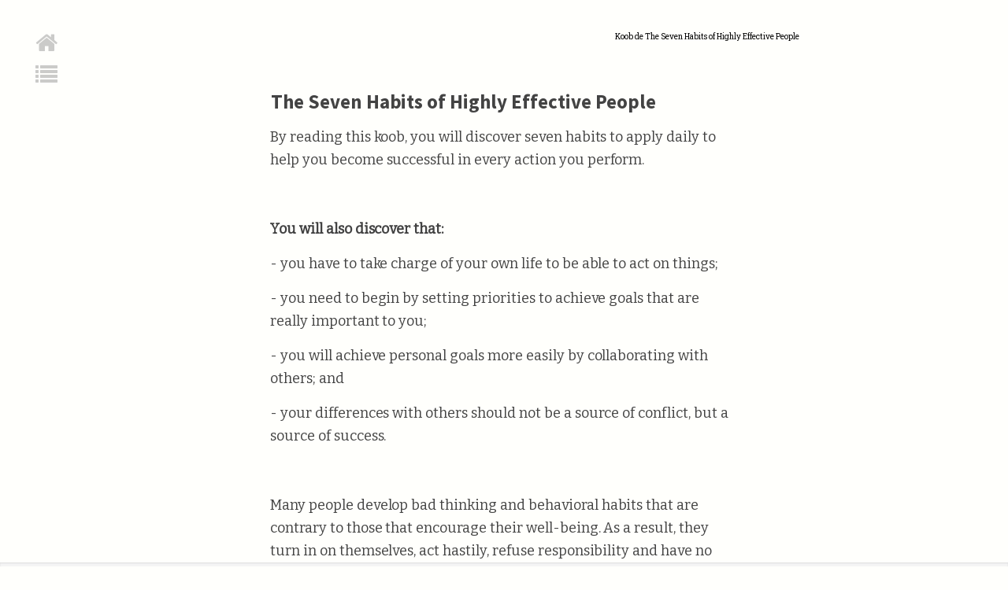

--- FILE ---
content_type: text/html; charset=UTF-8
request_url: https://koober.com/fr/free-lecture/950-summary-of-the-seven-habits-of-highly-effective-people
body_size: 11531
content:
<!DOCTYPE html>
<html ng-app="koober2" lang="fr">
    <head>
        <base data-env="prod" href="/fr/">
        <meta charset="utf-8">
        <meta content="width=device-width, initial-scale=1.0" name="viewport">
        <meta name="apple-itunes-app" content="app-id=1062596311">
        <title>Lecture du koob de The Seven Habits of Highly Effective People </title>
        <meta content="Des milliers de résumés de livres" name="description">
            <!-- Schema.org markup for Google+ -->
    <meta itemprop="name" content="Lecture du koob de The Seven Habits of Highly Effective People">
    <meta itemprop="description" content="By reading this koob, you will discover seven habits to apply daily to help you become successful in every action you perform.You will also discover that:- you have to take charge of your own life to be able to act on things;- you need to begin by setting priorities to achieve goals that are really important to you;- you will achieve personal goals more easily by collaborating with others; and- your differences with others should not be a source of conflict, but a source of success.Many people develop bad thinking and behavioral habits that are contrary to those that encourage their well-being. As a result, they turn in on themselves, act hastily, refuse responsibility and have no sense of priority. It then becomes increasingly difficult for them to listen, understand, and help others. This is a passive way of living, whether it be in one’s personal life or in cultural, intellectual, or spiritual domains. Stephen R. Covey seeks to show us that natural laws govern the world; innate principles are known and accepted by humankind, including justice. We must act according to these fundamental principles to progress and acquire new life principles.
    +">
    <meta itemprop="image" content="https://s3-us-west-2.amazonaws.com/koober/admin/koob/admin-5c5b01f9b7261.jpg">
    <meta itemprop="brand" content="Koober">
    <!-- Twitter Card data -->
    <meta name="twitter:card" content="article">
    <meta name="twitter:site" content="@Teamkoober">
    <meta name="twitter:title" content="Lecture du koob de The Seven Habits of Highly Effective People">
    <meta name="twitter:description" content="By reading this koob, you will discover seven habits to apply daily to help you become successful in every action you perform.You will also discover that:- you have to take charge of your own life to be able to act on things;- you need to begin by setting priorities to achieve goals that are really important to you;- you will achieve personal goals more easily by collaborating with others; and- your differences with others should not be a source of conflict, but a source of success.Many people develop bad thinking and behavioral habits that are contrary to those that encourage their well-being. As a result, they turn in on themselves, act hastily, refuse responsibility and have no sense of priority. It then becomes increasingly difficult for them to listen, understand, and help others. This is a passive way of living, whether it be in one’s personal life or in cultural, intellectual, or spiritual domains. Stephen R. Covey seeks to show us that natural laws govern the world; innate principles are known and accepted by humankind, including justice. We must act according to these fundamental principles to progress and acquire new life principles.
    +">
    <meta name="twitter:image" content="https://s3-us-west-2.amazonaws.com/koober/admin/koob/admin-5c5b01f9b7261.jpg">
	<!-- Apple -->
	<meta property="al:ios:url" content="kooberdeeplink://koober.com/fiche/950" />
	<meta property="al:ios:app_store_id" content="1062596311" />
	<meta property="al:ios:app_name" content="Koober" />
	<meta property="og:title" content="The Seven Habits of Highly Effective People" />
    <!-- Open Graph data -->
    <meta property="og:title" content="résumé de The Seven Habits of Highly Effective People" />
    <meta property="og:type" content="article" />
    <meta property="og:site_name" content="koober.com" />
    <meta property="fb:app_id" content="1397974253836649" />
    <meta property="og:type" content="article" />
    <meta property="og:url" content="https://koober.com/fr/free-lecture/950-summary-of-the-seven-habits-of-highly-effective-people" />
    <meta property="og:image:url" content="https://s3-us-west-2.amazonaws.com/koober/admin/koob/admin-5c5b01f9b7261.jpg" />
    <meta property="og:description" content="By reading this koob, you will discover seven habits to apply daily to help you become successful in every action you perform.You will also discover that:- you have to take charge of your own life to be able to act on things;- you need to begin by setting priorities to achieve goals that are really important to you;- you will achieve personal goals more easily by collaborating with others; and- your differences with others should not be a source of conflict, but a source of success.Many people develop bad thinking and behavioral habits that are contrary to those that encourage their well-being. As a result, they turn in on themselves, act hastily, refuse responsibility and have no sense of priority. It then becomes increasingly difficult for them to listen, understand, and help others. This is a passive way of living, whether it be in one’s personal life or in cultural, intellectual, or spiritual domains. Stephen R. Covey seeks to show us that natural laws govern the world; innate principles are known and accepted by humankind, including justice. We must act according to these fundamental principles to progress and acquire new life principles.
    +" />
    <meta property="og:site_name" content="koober.com" />
    <link href="https://fonts.googleapis.com/css?family=Arvo" rel="stylesheet">
    <link href="https://fonts.googleapis.com/css?family=Roboto+Slab" rel="stylesheet">
	<link href="https://fonts.googleapis.com/css?family=Bitter" rel="stylesheet">
    <link href="https://fonts.googleapis.com/css?family=Source+Sans+Pro:700" rel="stylesheet">

        <script>
            !function(t,e,n,s,a,c,i,o,p){t.AppsFlyerSdkObject=a,t.AF=t.AF||function(){
            (t.AF.q=t.AF.q||[]).push([Date.now()].concat(Array.prototype.slice.call(arguments)))},
            t.AF.id=t.AF.id||i,t.AF.plugins={},o=e.createElement(n),p=e.getElementsByTagName(n)[0],o.async=1,
            o.src="https://websdk.appsflyer.com?"+(c.length>0?"st="+c.split(",").sort().join(",")+"&":"")+(i.length>0?"af_id="+i:""),
            p.parentNode.insertBefore(o,p)}(window,document,"script",0,"AF","pba",{pba: {webAppId: "2df9c5b7-6167-4f72-b192-3ccf463b8654"}})
        </script>
        	            <link rel="stylesheet" href="https://maxcdn.bootstrapcdn.com/font-awesome/4.5.0/css/font-awesome.min.css">
            <link href='//fonts.googleapis.com/css?family=Lato:300,400,700,900' rel='stylesheet' type='text/css'>
            <link href='//fonts.googleapis.com/css?family=Roboto+Slab:300,700,400' rel='stylesheet' type='text/css'>
            <link href='//fonts.googleapis.com/css?family=PT+Sans:400,700' rel='stylesheet' type='text/css'>
                        <link rel="stylesheet" type="text/css" href="/css/93ff7ac.css" media="screen"/>
                        <link rel="icon" type="image/png" href="/bundles/app/images/favicon.png" />
        
		<link rel="stylesheet" type="text/css" href="/css/9d3c8ab.css" media="screen"/>
		<style>
        /*b {*/
            /*font-weight: normal;*/
        /*}*/

        #emailKindle {
            cursor: pointer;
        }
		.cross
        {
            float:right;
            cursor: pointer;
        }
		.modal.left .modal-dialog {
			position: fixed;
			margin: auto;
			width: 320px;
			height: 100%;
			-webkit-transform: translate3d(0%, 0, 0);
			-ms-transform: translate3d(0%, 0, 0);
			-o-transform: translate3d(0%, 0, 0);
			transform: translate3d(0%, 0, 0);

		}
		.modal.left .modal-content, .modal.center .modal-content {
			height: 100%;
			overflow-y: auto;
			-webkit-border-radius: 0px !important;
			-moz-border-radius: 0px !important;
			border-radius: 0px !important;
		}
        .modal.center .modal-dialog {
            top:150px;
        }

		.modal.left .modal-body {
			padding: 15px 15px 80px;
		}

		/*Left*/
		.modal.left.fade .modal-dialog{
			left: -320px;
			-webkit-transition: opacity 0.3s linear, left 0.3s ease-out;
			-moz-transition: opacity 0.3s linear, left 0.3s ease-out;
			-o-transition: opacity 0.3s linear, left 0.3s ease-out;
			transition: opacity 0.3s linear, left 0.3s ease-out;
		}

		.modal.left.fade.in .modal-dialog{
			left: 0;
		}

		li.cursor-pointer {
			cursor: pointer;
		}
		.modal.left li.active a {
			font-weight: 600;
		}
		.highlighter {
			background-color: rgba(194, 76, 76, 0.3);
		}
        #lectureDiv {
            z-index: 999;
        }
        .menucol {
            z-index:1;
        }
		li {
			text-align:left;
		}
        #chatbot{
            -webkit-animation-name: clignote;
        -webkit-animation-duration: 1s;
        -webkit-animation-iteration-count:infinite;
        }
        @-webkit-keyframes clignote {
            0%{opacity: 1;}
            50%{opacity: 0;}
            100%{opacity: 1;}
        }
	</style>
    </head>
    <body class="header-fixed header-fixed-space-v2" ng-controller="main as mainScope">
        <div class="row-fluid k-wrapper md-min-height-600 sm-min-height-600 " id="k-wrapper">
                	
                	<article ng-controller="lecture as vm" >
		<form id="Hsubmit" ng-submit="$event.preventDefault();vm.submitH();">
			<input type="hidden" data-ng-model="vm.highlighter" id="vmhighlighter" value="" >
			<input type="hidden" data-ng-model="vm.highlighter" name="text[]" id="vmTextH" value="" >
			<p id="newH" data-info="true"></p>
		</form>
		<div class="menucol">
            <div class="menucol-container">
                <div class="menucol-container-02">
					<div class=" " >
						<a data-role="button" data-inline="true" href="/fr/decouvrir" class="tooltips" data-toggle="tooltip" data-placement="right" title="" data-original-title="Retour à l&#039;accueil">
							<i class="fa fa-home font-size-30"></i>
						</a>
						<a data-role="button" data-inline="true" href="#" data-toggle="modal" data-target="#menuLecture" data-info="950">
							<i class="fa fa-list font-size-28"></i>
						</a>
                        					</div>
                </div>
            </div>
		</div>
		<div class="container">
			<div class="row">
				<div class="col-sm-8 col-sm-offset-2" >
					<div class="titre-rappel padding-top-10 padding-bottom-20 pull-right">
						<span>Koob de The Seven Habits of Highly Effective People</span>
					</div>
				</div>
			</div>
			<div ng-init="vm.getKoob();" class="row" id="lecture" data-info="950-summary-of-the-seven-habits-of-highly-effective-people" data-default="lecture" >

				<div class="col-sm-8 col-sm-offset-2" ng-show="!vm.loading" id="lectureDiv">

					<div class="row-fluid  ">
						<p id="title"ng-bind-html="vm.page.title | unsafe"></p>
					</div>
					<div id="editable" class="row-fluid editable" data-disable-placeholders='true' data-placeholder="  " >
						<div class="row-fluid current-page article">
							<div class="row-fluid" id="content" ng-bind-html="vm.page.contenu |unsafe"></div>
						</div>
                     </div>
					<div class="row margin-top-60 margin-bottom-50" >
						<div class="col-md-12 __lecture_navigation" ng-class="{active:!vm.loading}"  >
							<div class="text-center">
								<button class="btn-nav-lecture margin-30" ng-show="vm.precedent" ng-click="$event.preventDefault();vm.precedentPage()"  >
									<i class="fa fa-arrow-circle-left fa-3x"></i>
								</button>

                                    <span id="paggination" ng-show="!vm.termined" >[[vm.currentPage+1]]</span>

								<button  class="btn-nav-lecture margin-30" ng-show="!vm.termined" ng-click="$event.preventDefault();mainScope.showOffers();vm.nextPage()">
									<i class="fa fa-arrow-circle-right fa-3x"></i>
								</button>
                                <button ng-click="vm.finished('not', 'The Seven Habits of Highly Effective People', 'Stephen R. Covey')" class="margin-top-40 btn btn-u btn-u-red vertical-align-top margin-top-5" ng-show="vm.termined" >
                                    Terminer
                                </button>
							</div>
							<div class="font-size-12" style="float:right">
								©2019 Koober
							</div>
						</div>
					</div>
				</div>
				<div class="col-md-12 col-sm-12 col-xs-12 text-center" ng-show="vm.loading">
					<img id="spinner_lecture"src="https://s3-us-west-2.amazonaws.com/koober/common/loading_transparent.gif" alt="Chargement en cours" >
									</div>
			</div>
		</div>
		<div class="custom-progressbar-3">
			<div class="progress">
				<div class="progress-bar" role="progressbar" aria-valuenow="70" aria-valuemin="0" aria-valuemax="100" style="width:[[vm.progression]]%">
				</div>
			</div>
		</div>
        <div class="row-fluid footer-noter" ng-class="{active:vm.termined}" >
            <hr>
            <div class="container">
                <div class="col-md-12 rating text-center">
                    <div class="row" id="note_div">
                        <div class="col-md-4">
                            <form id="RateForm" class="margin-auto">
								                                <h4>Soyez le premier à noter ce Koob</h4>
								                                <div class="rating row ">
                                    <div class="text-center">
                                        <input name="quality" ng-click="vm.rate();" ng-model="vm.note" id="quality-5" type="radio" value="5">
                                        <label for="quality-5" id="label-to-margin"><i class="fa fa-star"></i></label>
                                        <input name="quality" ng-click="vm.rate();" ng-model="vm.note" id="quality-4" type="radio" value="4">
                                        <label for="quality-4"><i class="fa fa-star"></i></label>
                                        <input name="quality" ng-click="vm.rate();" ng-model="vm.note" id="quality-3" type="radio" value="3">
                                        <label for="quality-3"><i class="fa fa-star"></i></label>
                                        <input class="bad-rating" name="quality" ng-click="vm.rate();" ng-model="vm.note" id="quality-2" type="radio" value="2">
                                        <label for="quality-2"><i class="fa fa-star"></i></label>
                                        <input class="bad-rating" name="quality" ng-click="vm.rate();" ng-model="vm.note" id="quality-1" type="radio" value="1">
                                        <label for="quality-1"><i class="fa fa-star"></i></label>
                                    </div>
                                </div>
                            </form>
                        </div>
						<div class="col-md-2"></div>
                        <div class="col-md-6">
                            <div class="row">
                                <h3>Votre avis sur le koob</h3>
								<div class="form-group">
									<div class="row-fluid">
										<label for="comment"></label>
										<textarea ng-focus="vm.comment.sent=false; $('commentSuccess').html('');" ng-model="vm.comment.text" class="form-control" rows="5" id="comment"></textarea>
										<button class="btn btn-u btn-u-red" ng-click="vm.sendComment();">Envoyer</button>
									</div>
								</div>
								<div id="commentSuccess" class="alert alert-success" ng-show="vm.comment.sent">

								</div>
                            </div>
                        </div>
                    </div>
					<hr>
					<div class="row margin-bottom-40">
						<div class="row-fluid text-center">
						<a class="margin-10" href="https://koober.com/fr/lecture/[[reco.slug]]" ng-repeat="reco in vm.recos | limitTo: 5">
						<img ng-src="[[reco.book.img_url]]" alt="[[reco.book.title]]" width="100px" style="border: 1px solid #eeeeee;">
						</a>
						</div>
					</div>
                </div>
            </div>

        </div>

		<div class="modal left fade" id="menuLecture" tabindex="-1" role="dialog" aria-labelledby="menuLecture">
			<div class="modal-dialog" role="document">
				<div class="modal-content">
					<div class="modal-header">
						<button type="button" class="close" data-dismiss="modal" aria-label="Close"><span aria-hidden="true">&times;</span></button>
						<h4 class="modal-title text-center" id="myModalLabel">Menu</h4>
					</div>
					<div class="modal-body">
						<ul>
							<li class="cursor-pointer" data-dismiss="modal" ng-repeat="myPage in vm.pages track by $index">
								<a href="#" ng-click="vm.goPage($index)">
									[[myPage.title]]
								</a>
								<hr>
							</li>
						</ul>
					</div>

				</div><!-- modal-content -->
			</div><!-- modal-dialog -->
		</div><!-- modal -->
	</article>
    <div class="container" id="offers" style="display:none">

            <i class="fa fa-times cross font-size-30"></i>
        <div class="padding-20 bleue-pale padding-bottom-20 padding-top-15 margin-bottom-100 text-center">
    <div  class="comptearebour font-weight-600 font-size-20 margin-top-20 text-center">
                
                            </div>
    <section class="section" id="pricing">

        <div class="container im-centered">
            <div class="row">
                <div class="col-lg-10 col-lg-offset-1">
                    <div class="row padding-20px">
                        <!-- Pricing Item -->
                        <div class="col-sm-4 col-md-4 col-lg-4">
                            <br><br><br><br>
                            <div class="pricing-item animated fadeInLeft wow" data-wow-delay=".5s">
                                <div class="pricing-item-inner">
                                    <div class="pricing-wrap">
                                        <!-- Pricing Title -->
                                        <div class="pricing-title">
                                            Mensuel
                                        </div>
                                        <!-- Pricing Features -->
                                        <div class="pricing-features">
                                            <div class="color-red pricing-num" ng-show="mainScope.plan_mensuel.coupon.valid">
                                                <s>7,99€</s><span class="pr-per">
                            / MOIS
                        </span>
                                            </div>
                                            <span class="pricing-num color-grey">
                            [[mainScope.plan_mensuel.price.replace(".",",") ]]€
                        </span>
                                            <span class="pr-per">
                            / MOIS<br>
                        </span><span class="color-green" ng-show="mainScope.plan_mensuel.coupon.valid">[[mainScope.plan_mensuel_gain]]</span><br>
                                            <!-- Button -->
                                            <div class="pr-button">
                                                                                                    <button class="btn btn-custom-offre btn-rnd "> <a href="javascript:void(0);"  data-toggle="modal" data-target="#myModal" class="btn btn-custom2">JE M'INSCRIS</a></button>
                                                                                            </div>
                                            <ul class="pr-list">
                                                <li><i class="fa fa-check color-green"></i>Lecture illimitée</li>
                                                <li><i class="fa fa-check color-green"></i>Audios illimités</li>
                                                <li><i class="fa fa-check color-green"></i>Lecture hors ligne</li>
                                                <li><i class="fa fa-check color-green"></i>HIGHLIGHTS</li>
                                                <li><i class="fa fa-check color-green"></i>Accès aux applications</li>
                                                <li><i class="fa fa-check color-green"></i>Sans engagement</li>
                                            </ul>
                                        </div>
                                    </div>
                                </div>
                            </div>
                        </div>
                        <!-- End Pricing Item -->
                        <!-- Pricing Item -->
                        <div class="col-sm-4 col-md-4 col-lg-4">
                            <div class="pricing-item animated fadeInLeft wow" data-wow-delay=".7s">
                                <div class="pricing-item-inner">
                                    <div style="background-color:#0ccfa8; border-radius: 7px 7px 0px 0px; height: 80px;" class="text-center" >
                                        <span style="color:white;line-height:80px; font-size:16px">OFFRE FAVORITE</span>

                                    </div>
                                    <div class="pricing-wrap">
                                        <!-- Pricing Title -->
                                        <div class="pricing-title">
                                            Annuel
                                        </div>
                                        <!-- Pricing price -->
                                        <div class="pricing-num color-red" ng-show="mainScope.plan_annuel.coupon.valid">
                                            <s>6,67€</s><span class="pr-per"> / MOIS</span>
                                        </div>
                                        <span class="pricing-num color-grey">
                    [[mainScope.plan_annuel.price.replace(".",",") ]]€
                </span>
                                        <span class="pr-per">
                    / MOIS <br> FACTURATION ANNUELLE
                </span>
                                        <span ng-show="mainScope.plan_annuel.coupon.valid" class="color-green"><br>[[mainScope.plan_annuel_gain]]</span>

                                        <!-- Button -->
                                        <div class="pr-button">
                                                                                            <button class="btn btn-custom-offre btn-rnd "> <a href="javascript:void(0);"  data-toggle="modal" data-target="#myModal" class="btn btn-custom2">JE M'INSCRIS</a></button>
                                                                                    </div>
                                        <!-- Pricing Features -->
                                        <div class="pricing-features">
                                            <ul class="sf-list pr-list">
                                                <li><i class="fa fa-check color-green"></i>Lecture illimitée</li>
                                                <li><i class="fa fa-check color-green"></i>Audios illimités</li>
                                                <li><i class="fa fa-check color-green"></i>Lecture hors ligne</li>
                                                <li><i class="fa fa-check color-green"></i>Highlights</li>
                                                <li><i class="fa fa-check color-green"></i>Accès aux applications</li>
                                                <li><i class="fa fa-check color-green"></i>Sans engagement</li>
                                            </ul>
                                        </div>
                                    </div>
                                </div>
                            </div>
                        </div>
                        <!-- End Pricing Item -->
                        <!-- Pricing Item -->
                        <div class="col-sm-4 col-md-4 col-lg-4">
                            <br><br><br><br>
                            <div class="pricing-item animated fadeInLeft wow" data-wow-delay=".3s">
                                <div class="pricing-item-inner">
                                    <div class="pricing-wrap">
                                        <!-- Pricing Title -->
                                        <div class="pricing-title">
                                            gratuit
                                        </div>
                                        <span class="pricing-num color-grey">
                                0€
                            </span>
                                        <span class="pr-per">
                                / MOIS <br> MEME PAS UN COOKIE
                            </span>
                                        <!-- Button -->
                                        <div class="pr-button text-center">
                                                                                            <button class="btn btn-custom-offre btn-rnd "> <a href="javascript:void(0);"  data-toggle="modal" data-target="#myModal" class="btn btn-custom2">COMMENCER <br>MAINTENANT</a></button>
                                                                                    </div>

                                        <!-- Pricing Features -->
                                        <div class="pricing-features">
                                            <ul class="sf-list pr-list">
                                                <li><i class="fa fa-times color-red"></i>LECTURE ILLIMiTée</li>
                                                <li><i class="fa fa-times color-red"></i>AUDIOs ILLIMITéS</li>
                                                <li><i class="fa fa-times color-red"></i>lecture hors-ligne</li>
                                                <li><i class="fa fa-times color-red"></i>HIGHLIGHTS</li>
                                                <li><i class="fa fa-check color-green"></i>accès aux applications</li>
                                                <li><i class="fa fa-check color-green"></i>1 koob gratuit par semaine</li>
                                            </ul>
                                        </div>
                                    </div>
                                </div>
                            </div>
                        </div>
                        <!-- End Pricing Item -->
                                            </div>
                </div>

            </div>
        </div>
    </section>




</div>
                                                                                                                                                                                                                    
                                                                                                                                                                                                                                                                                                                                                                                                                                
                   </div>
	<!-- Modal -->
	<div class="modal fade" id="mentionsLegalModal" tabindex="-1" role="dialog" aria-labelledby="mentionsLegalModalLabel">
		<div class="modal-dialog" role="document">
			<div class="modal-content">
				<div class="modal-header">
					<button type="button" class="close" data-dismiss="modal" aria-label="Close"><span aria-hidden="true">&times;</span></button>
					<h4 class="modal-title invisible" id="mentionsLegalModalLabel">Hidden Title</h4>
				</div>
				<div class="modal-body">
					<article class="modals-mentions-legales">
						<div class="row">
							<div class="col-sm-10 col-sm-offset-1">
								<div class="" >
									<div class="row-fluid text-center margin-bottom-20" >
										<ul class="list-unstyled text-center mentions-titles">
											<li>Koob de</li>
											<li><h1 class="font-weight-800">The Seven Habits of Highly Effective People</h1></li>
											<li>de <span>Stephen R. Covey</span></li>
                                            											<li class="margin-top-10">Lecture en <span>26 minutes</span></li>
										</ul>
										<button type="button" class="btn btn-danger margin-top-20" data-dismiss="modal">Commencer la lecture</button>
									</div>
									<div class="mentions-content margin-top-50">
										<img src="/bundles/app/images/photocopillage.png" class="pull-left">
										<p class="text-justify">
											Avertissement : Ce Koob est un résumé de l’ouvrage de référence susvisé, réalisé par les équipes de Koober ; il a vocation à retranscrire les grandes idées de cet ouvrage et n’a pas pour finalité de reproduire son contenu.
											Pour approfondir vos connaissances sur ce sujet, nous vous invitons à acheter l’ouvrage de référence sur notre site internet. La couverture, les images, le titre et autres informations relatives à l’ouvrage de référence susvisé restent la propriété de son éditeur.
											<br><br>
											www.koober.com
											<br>
											©2018 Koober
										</p>
									</div>
								</div>
							</div>
						</div>
					</article>
				</div>
			</div>
		</div>
	</div>
	<!-- Modal -->
	<div class="modal fade" id="feedBackModal" tabindex="-1" role="dialog" aria-labelledby="mentionsLegalModalLabel" ng-controller="lecture as vm">
		<div class="modal-dialog" role="document">
			<div class="modal-content">
				<div class="modal-header">
					<button type="button" class="close" data-dismiss="modal" aria-label="Close"><span aria-hidden="true">&times;</span></button>
					<h4 class="modal-title invisible" id="mentionsLegalModalLabel">Hidden Title</h4>
				</div>
				<div class="modal-body">
					<article class="modals-mentions-legales">
						<div class="row">
							<div class="col-sm-10 col-sm-offset-1">
								<div class="" >
									<div class="row-fluid text-center margin-bottom-20" >
										<ul class="list-unstyled text-center mentions-titles">
											<li><h1 class="font-weight-800">Aidez-nous à améliorer le service.</h1></li>
											<li><h6>Indiquez nous les raisons de votre choix.</h6></li>
										</ul>
										<textarea ng-focus="vm.comment.sent=false; $('commentSuccess').html('');" ng-model="vm.comment.text" class="form-control ng-valid ng-dirty ng-valid-parse ng-touched" rows="5" id="comment" style="margin: 0px 0px 0px 0px;"></textarea>
										<button class="btn btn-u btn-u-red" ng-click="vm.sendComment('badrate');" data-dismiss="modal">Envoyer</button>
									</div>
								</div>
							</div>
						</div>
					</article>
				</div>
			</div>
		</div>
	</div>

                

                            <div class="hidden" id="KooberPlan" data-info=""></div>
                <div class="modal fade" id="stripeUpdateCardModal" aria-hidden="false">
        <div class="modal-dialog" style="width: 750px;height:500px">
            <div class="modal-content update-card-modal" style="width: 750px;height:500px">
                <img class="updateCardStripeImage" src="/bundles/user/images/logoSideKoober.png"/>
                <div id="updateCard" class="updateCard">
                    <div class="titleUpdateImageDiv">
                        <h4 style="align-self: center; font-size: 28px; margin-left: 20px">Ajouter une carte</h4>
                    </div>
                    <form class="formUpdateCard">
                        <fieldset>
                            <div class="row">
                                <input id="cardholder-name" type="text" placeholder="Nom Prénom">
                            </div>
                        </fieldset>
                        <fieldset>
                            <div class="row">
                                <div id="card-element"></div>
                            </div>
                        </fieldset>
                    </form>
                    <button class="btn buttonUpdateCard" id="card-button" data-loading-text="Mise à jour..." style="margin-bottom: 40px; font-size: 20px;">
                        Enregistrer ma carte
                    </button>
                </div>
            </div>
        </div>
    </div>                                    
<div class="modal fade" id="connexionModal" aria-hidden="false">
    <div class="modal-dialog" style="width: 300px;">
        <div class="modal-content">
            <div class="modal-header" style="border-bottom: none;">
                <button type="button" class="close" data-dismiss="modal" aria-hidden="true">&times;</button>
                <h4 class="modal-title" style="text-align: center;">Connexion</h4>
                <p class="text-center">Si vous n'avez pas encore de compte, <br> <a href="#" id="toConnect">inscrivez vous</a></p>
            </div>
            <div class="modal-body">
                <form action="/fr/login_check" method="post">
        <p class="text-center">
        <a href="/login/facebook" class="btn btn-facebook font-size-10 full-width facebook-connect">
            <i class="fa fa-facebook"></i>  Connectez-vous avec facebook
        </a>
    </p>
    <p style="text-align: center;"><b>OU</b></p><input type="hidden" name="_csrf_token" value="0Dw9wMbCAr40VHXkx-tOyJXuucqssA5Nq8_7BoxLgo0" />
    <p> <input type="text" name="_username" class="form-control opacity" placeholder="Nom d&#039;utilisateur ou Adresse Email" style="background: transparent;"></p>
    <p> <input type="password" name="_password" class="form-control opacity" placeholder="Mot de passe" style="background: transparent;"></p>
    <p><button type="submit" class="btn btn-u btn-u-red full-width">Je me connecte</button></p>
    <p class="text-center"><a href="/fr/register/">Inscription</a> | <a href="/fr/resetting/request">Mot de passe oublié ?</a></p>
</form>

            </div>
        </div>
    </div>
</div>
                    <div class="modal fade" id="myModal" aria-hidden="false">
    <div class="modal-dialog" style="width: 300px;">
        <div class="modal-content">
            <div class="modal-header" style="border-bottom: none;">
                <button type="button" class="close" data-dismiss="modal" aria-hidden="true">&times;</button>
                <h4 class="modal-title" style="text-align: center;">Inscription</h4>
                <p class="text-center">Si vous avez déjà un compte, <br> <a id="toSubscrib" href="#">Connectez-vous</a></p>
            </div>
            <div class="modal-body">
                <div class="container" style="width: 100%;">
    <form action="/fr/register/"  method="POST" class="fos_user_registration_register" name="form" novalidate>
                <div class="reg-block-header">
        </div>
        <p class="text-center"><a href="/login/facebook" type="button" class="btn font-size-10 btn-facebook full-width facebook-connect">
                <i class="fa fa-facebook"></i>  Inscrivez-vous avec facebook
            </a>
        </p>
        <p style="text-align: center;"><b>OU</b></p>
        <p><input type="email" id="fos_user_registration_form_email" name="fos_user_registration_form[email]" required="required" class="form-control emailSubscription" placeholder="Adresse email" style="background: transparent;" /></p>
        <p><input type="password" id="fos_user_registration_form_plainPassword" name="fos_user_registration_form[plainPassword]" required="required" class="form-control" placeholder="Mot de passe" style="background: transparent;" /></p>
        <hr>
        <input type="hidden" id="fos_user_registration_form__token" name="fos_user_registration_form[_token]" value="3m-bk0Cr8Ftt3TdUhBs4xNwIlFjxKrZ31dOscnPgheQ" />
        <p class="text-center"><small>En cliquant sur Je m'inscris, vous acceptez nos <a href="/fr/General-Terms-and-Conditions">Conditions</a></small></p>
        <p><input type="submit" value="Je m'inscris" class="btn-u rounded btn-u-red full-width"/></p>
    </form>
</div>
            </div>
        </div>
    </div>
</div>                    <div class="modal fade" id="kooberYoutube" aria-hidden="false">
    <div class="modal-dialog">
        <div class="modal-content">
            <div class="modal-header" style="border-bottom: none;">
                <button type="button" class="close" data-dismiss="modal" aria-hidden="true">&times;</button>
            </div>
            <div class="modal-body">
                <iframe width="560" height="315" src="https://www.youtube.com/embed/h53Vcq9JJOw" frameborder="0" allowfullscreen></iframe>
            </div>
        </div>
    </div>
</div>
                                    </div>
        	            <script src="/bundles/fosjsrouting/js/router.js"></script>
            <script src="/js/routing?callback=fos.Router.setData"></script>
                        <script type="text/javascript" src="/js/2727589.js"></script>
                        <script type="text/javascript" src="/bundles/app/plugins/countdown/jquery.plugin.js"></script>
            <script type="text/javascript" src="/bundles/app/plugins/countdown/jquery.countdown.js"></script>
            <script type="text/javascript" src="/bundles/app/js/angular/angular.js"></script>
            <script type="text/javascript" src="/bundles/app/js/angular/plugins/angular-route.js"></script>
            <script type="text/javascript" src="/bundles/app/js/angular/plugins/angular-socialshare.js"></script>
            <script type="text/javascript" src="/bundles/app/js/angular/plugins/angular-animate.js"></script>
            <script type="text/javascript" src="/bundles/app/js/angular/plugins/angular-filter.js"></script>
            <script type="text/javascript" src="/bundles/app/js/angular/plugins/ng-infinite-scroll.js"></script>
            <script type="text/javascript" src="/bundles/app/js/angular/plugins/underscore.js"></script>
            <script type="text/javascript" src="/bundles/app/js/angular/plugins/Restangular.js"></script>
            <script type="text/javascript" src="/bundles/app/js/angular/plugins/angular.audio.js"></script>
            <script type="text/javascript" src="/bundles/blog/js/angular-medium/angular-medium-editor.js"></script>
            <script type="text/javascript" src="/bundles/app/js/angular/app.js"></script>
            <script type="text/javascript" src="/bundles/app/js/angular/Controllers/mainCtrl.js"></script>
            <script type="text/javascript" src="/bundles/app/js/angular/Factory/KoobRestangularFactory.js"></script>
            <script type="text/javascript" src="/bundles/app/js/node_modules/angular-sweetalert/SweetAlert.js"></script>
            <script type="text/javascript" src="/bundles/app/js/angular/Directives/badgeDirective.js"></script>
            <script type="text/javascript" src="/bundles/app/js/angular/Directives/badgeDirective.js"></script>
            <script type="text/javascript" src="/bundles/app/js/plugins/branch.min.js"></script>
            <!--[if lt IE 9]>
            <script src="/bundles/siteapp/plugins/html5shiv.js"></script>
            <script src="/bundles/siteapp/plugins/respond.js"></script>
            <script src="/bundles/siteapp/plugins/placeholder-IE-fixes.js"></script>
            <![endif]-->
            <script type="text/javascript" src="https://js.stripe.com/v3/"></script>
            <script src="https://cdn.ravenjs.com/3.26.4/raven.min.js" crossorigin="anonymous"></script>
            <script>
                function runService(f, options/*: {| failsafe: boolean |} = {}*/) {
                    options = options || {};
                    if (!options.disabled) {
                        if (options.failsafe) {
                            // If failsafe mode we catch every error and log it as error
                            try {
                                f();
                            } catch (e) {
                                // eslint-disable-next-line no-console
                                console.error(e);
                            }
                        } else {
                            f();
                        }
                    }
                }

                function initSentry() {
                    Raven.config('https://88c8d63ef3d64223a1654c013f798d12@o184650.ingest.sentry.io/5427966').install();
                }

                function initIntercom() {
                    var APP_ID = "kutbc1ff";

                    window.intercomSettings = {
                        app_id: APP_ID,
                                                hide_default_launcher: true,
                    };
                    (function(){var w=window;var ic=w.Intercom;if(typeof ic==="function"){ic('reattach_activator');ic('update',w.intercomSettings);}else{var d=document;var i=function(){i.c(arguments);};i.q=[];i.c=function(args){i.q.push(args);};w.Intercom=i;var l=function(){var s=d.createElement('script');s.type='text/javascript';s.async=true;s.src='https://widget.intercom.io/widget/' + APP_ID;var x=d.getElementsByTagName('script')[0];x.parentNode.insertBefore(s, x);};if(document.readyState==='complete'){l();}else if(w.attachEvent){w.attachEvent('onload',l);}else{w.addEventListener('load',l,false);}}})();
                }

                function initBranch() {
                    var BRANCH_KEY = "key_live_kjLg0ABQ0X7U1FI65t7UFmbfFDec6N5q";
                    branch.init(BRANCH_KEY, function(err, data) {
                        if (err) console.error(">> branch.init error", err);
                    });
                                    }

                function initSegment() {
                    var SEGMENT_KEY = "AW1knvdd6MbYvB0WJn4NayXvjYoTUO7g";
                    // Snippet
                    // @see https://segment.com/docs/sources/website/analytics.js/quickstart/
                    !function(){var analytics=window.analytics=window.analytics||[];if(!analytics.initialize)if(analytics.invoked)window.console&&console.error&&console.error("Segment snippet included twice.");else{analytics.invoked=!0;analytics.methods=["trackSubmit","trackClick","trackLink","trackForm","pageview","identify","reset","group","track","ready","alias","debug","page","once","off","on"];analytics.factory=function(t){return function(){var e=Array.prototype.slice.call(arguments);e.unshift(t);analytics.push(e);return analytics}};for(var t=0;t<analytics.methods.length;t++){var e=analytics.methods[t];analytics[e]=analytics.factory(e)}analytics.load=function(t,e){var n=document.createElement("script");n.type="text/javascript";n.async=!0;n.src="https://cdn.segment.com/analytics.js/v1/"+t+"/analytics.min.js";var a=document.getElementsByTagName("script")[0];a.parentNode.insertBefore(n,a);analytics._loadOptions=e};analytics.SNIPPET_VERSION="4.1.0";
                        analytics.load(SEGMENT_KEY);
                        analytics.page();
                        analytics.ready(function(){
                            var anonId = mixpanel.get_distinct_id();
                            if($.cookie('MIX_PANEL_DISTINCT_ID') == null || $.cookie("MIX_PANEL_DISTINCT_ID") == "") {
                                $.cookie('MIX_PANEL_DISTINCT_ID', anonId);
                            }
                        });

                                                analytics.identify();
                                            }}();

                }
                var cardElement;
                function initStripe() {
                    $(document).ready(function() {
                        var stripeClient = window.stripeClient = Stripe('pk_live_9JZb6opluaAt7uBfa8mgfgDY');
                        var elements = stripeClient.elements();
                        var style = {
                            base: {
                                color: "#32325D",
                                fontWeight: 500,
                                fontFamily: "Inter UI, Open Sans, Segoe UI, sans-serif",
                                fontSize: "16px",
                                fontSmoothing: "antialiased",

                                "::placeholder": {
                                    color: "#F5F7FA"
                                }
                            },
                            invalid: {
                                color: "#E25950"
                            }
                        };
                        cardElement = elements.create('card');
                        cardElement.mount('#card-element');
                    });
                }

                // Boot sequence
                runService(initSentry, { failsafe: true });
                runService(initBranch, { failsafe: true });
                runService(initSegment, { failsafe: true });
                runService(initStripe, { failsafe: true });
                runService(initIntercom, { failsafe: true });

                $("div.overlay-full").hide();
				$(document).ready(function() {
                    $("#audioKoobPage").bind('contextmenu', function (e) {
                       e.preventDefault();
                        return false;
                    });
                    jQuery('.search').click(function () {
                        if(jQuery('.search-btn').hasClass('fa-search')){
                            jQuery('.search-open').fadeIn(500);
                            jQuery('.search-btn').removeClass('fa-search');
                            jQuery('.search-btn').addClass('fa-times');
                            $(".inputSearch").focus();
                        } else {
                            jQuery('.search-open').fadeOut(500);
                            jQuery('.search-btn').addClass('fa-search');
                            jQuery('.search-btn').removeClass('fa-times');
                        }
                    });

                    
                                        

                    $("#toConnect").click(function(event) {
                        event.preventDefault();
                        $("#connexionModal").modal("hide");
                        $("#myModal").modal("show");
                    });
                    $("#toSubscrib").click(function(event) {
                        event.preventDefault();

                        $("#connexionModal").modal("show");
                        $("#myModal").modal("hide");
                    });
                    $(document).on('click', '.stripe_update_card', (e) => {
                        var $btn = $('.stripe_update_card').button('loading')
                        var createIntent = (response) => {
                            if('error' in response && response.error){
                                return;
                            }
                            var clientSecret = response.intent.client_secret;
                            $('#card-button').attr('data-secret', clientSecret);
                            $("#stripeUpdateCardModal").modal("show");
                            $btn.button('reset')
                            $(document).on('click', '#card-button', (e) => {
                                const $btnUpdateCard = $('#card-button').button('loading')
                                const attrClientSecret = $('#card-button').attr('data-secret');
                                const cardholderName = $('#cardholder-name');
                                stripeClient.handleCardSetup(
                                    attrClientSecret, cardElement, {
                                        payment_method_data: {
                                            billing_details: {name: cardholderName.value}
                                        }
                                    }
                                ).then(function(result) {
                                    if (result.error) {
                                        // Display error.message in your UI.
                                        $("#stripeUpdateCardModal").modal("hide");
                                        $btnUpdateCard.button('reset');
                                        swal("Erreur", "Une erreur est survenue lors de la mise à jour de votre carte bancaire.", "error");
                                    } else {
                                        // The payment has succeeded. Display a success message.
                                        $.post("https://koober.com/fr/api/v3/subscription/stripe/card", { paymentMethodId: result.setupIntent.payment_method }, (response) => {
                                            $("#stripeUpdateCardModal").modal("hide");
                                            $btnUpdateCard.button('reset');
                                            if(response.error){
                                                swal("Erreur", "Une erreur est survenue lors de la mise à jour de votre carte bancaire.", "error");
                                            } else {
                                                swal("Mise à jour réussie", "Votre carte bancaire à été modifié", "success");
                                            }
                                        });
                                    }
                                });
                            });
                        };
                        $.get("https://koober.com/fr/api/v3/subscription/stripe/intent", createIntent);
                    });



                    $(document).on('click', '.Stripe_payment_button__koober', function(e) {
                        e.preventDefault();
                        $("#KooberPlan").data("info", $(this).data("plan"));
                        var plan = $("#KooberPlan").data("info");
                        var email = $(this).data("email");
                        var coupon = $("#Coupon").val();
                        if(coupon !== "undefined") {
                            if(coupon.length < 3) {
                                coupon = "noCoupon";
                            }
                        } else {
                            coupon = "noCoupon";
                        }

                        var stripeCheckout = function(response){
                            if(response.error){
                                swal("Coupon", "Votre coupon n'est pas valide.", "error");
                            }
                            else{
                                analytics.track('Subscription Started', {});
                                var successUrl = "https://koober.com/fr/abonnement/psPlan/coupon";
                                successUrl = successUrl.replace("psPlan",plan).replace("coupon", coupon);
                                var paramsStripe = {};
                                paramsStripe.sessionId = response.sessionId;

                                stripeClient.redirectToCheckout(paramsStripe);
                            }
                        };
                        $.post("https://koober.com/fr/api/v3/subscription/stripe", { plan : plan, coupon : coupon, email : email}, stripeCheckout);

                        e.preventDefault();
                    });

                    var url = window.location.pathname;
                    var divActive = $('.navbar a[href="'+url+'"]');
                    if(divActive.parent("ul.dropdown-link-list") !== undefined) {
                        divActive.closest("li.dropdown.mega-menu-fullwidth").addClass("active");
                        divActive.parent("ul.dropdown-link-list").parent("li.dropdown").addClass("active");
                    }
                    $('.navbar a[href="'+url+'"]').parent().addClass("active");

                });
            </script>
        
		<script type="text/javascript" src="/js/944678f.js"></script>
		<script type="text/javascript" src="/bundles/app/js/angular/Controllers/lectureCtrl.js"></script>
	<script>
        $(document).ready(function(){
            var iOS = /iPad|iPhone|iPod/.test(navigator.userAgent) && !window.MSStream;
            var user = "";
            if(iOS) {
                document.location = "kooberdeeplink://koober.com/fiche/950"
            }
			analytics.track(
				'Content Started',
				{
					contentType: 'koob',
					contentId: "950",
					contentTitle: "The Seven Habits of Highly Effective People",
					contentAuthor: "Stephen R. Covey",
					contentReferrer: document.referrer
				}
			);
            $('[data-toggle="tooltip"]').tooltip();
            $('#mentionsLegalModal').modal('show');
            $.cookie("testtout", null, { path: '/' });
            $.removeCookie("filter");
            $('.bad-rating').click(function() {
                $('#feedBackModal').modal('show');
            });
            $('.cross').click(function(){
                $('#offers').fadeOut();
                $("article").fadeIn();
            });
        });
    </script>
	</body>
</html>


--- FILE ---
content_type: text/javascript; charset=utf-8
request_url: https://app.link/_r?sdk=web2.49.1&branch_key=key_live_kjLg0ABQ0X7U1FI65t7UFmbfFDec6N5q&callback=branch_callback__0
body_size: 74
content:
/**/ typeof branch_callback__0 === 'function' && branch_callback__0("1541301038053821666");

--- FILE ---
content_type: application/javascript
request_url: https://koober.com/bundles/app/js/angular/plugins/underscore.js
body_size: 15120
content:
/**
 * Created by StanSARR on 03/02/2016.
 */
//     Underscore.js 1.8.3
//     http://underscorejs.org
//     (c) 2009-2015 Jeremy Ashkenas, DocumentCloud and Investigative Reporters & Editors
//     Underscore may be freely distributed under the MIT license.

(function() {

    // Baseline setup
    // --------------

    // Establish the root object, `window` in the browser, or `exports` on the server.
    var root = this;

    // Save the previous value of the `_` variable.
    var previousUnderscore = root._;

    // Save bytes in the minified (but not gzipped) version:
    var ArrayProto = Array.prototype, ObjProto = Object.prototype, FuncProto = Function.prototype;

    // Create quick reference variables for speed access to core prototypes.
    var
        push             = ArrayProto.push,
        slice            = ArrayProto.slice,
        toString         = ObjProto.toString,
        hasOwnProperty   = ObjProto.hasOwnProperty;

    // All **ECMAScript 5** native function implementations that we hope to use
    // are declared here.
    var
        nativeIsArray      = Array.isArray,
        nativeKeys         = Object.keys,
        nativeBind         = FuncProto.bind,
        nativeCreate       = Object.create;

    // Naked function reference for surrogate-prototype-swapping.
    var Ctor = function(){};

    // Create a safe reference to the Underscore object for use below.
    var _ = function(obj) {
        if (obj instanceof _) return obj;
        if (!(this instanceof _)) return new _(obj);
        this._wrapped = obj;
    };

    // Export the Underscore object for **Node.js**, with
    // backwards-compatibility for the old `require()` API. If we're in
    // the browser, add `_` as a global object.
    if (typeof exports !== 'undefined') {
        if (typeof module !== 'undefined' && module.exports) {
            exports = module.exports = _;
        }
        exports._ = _;
    } else {
        root._ = _;
    }

    // Current version.
    _.VERSION = '1.8.3';

    // Internal function that returns an efficient (for current engines) version
    // of the passed-in callback, to be repeatedly applied in other Underscore
    // functions.
    var optimizeCb = function(func, context, argCount) {
        if (context === void 0) return func;
        switch (argCount == null ? 3 : argCount) {
            case 1: return function(value) {
                return func.call(context, value);
            };
            case 2: return function(value, other) {
                return func.call(context, value, other);
            };
            case 3: return function(value, index, collection) {
                return func.call(context, value, index, collection);
            };
            case 4: return function(accumulator, value, index, collection) {
                return func.call(context, accumulator, value, index, collection);
            };
        }
        return function() {
            return func.apply(context, arguments);
        };
    };

    // A mostly-internal function to generate callbacks that can be applied
    // to each element in a collection, returning the desired result — either
    // identity, an arbitrary callback, a property matcher, or a property accessor.
    var cb = function(value, context, argCount) {
        if (value == null) return _.identity;
        if (_.isFunction(value)) return optimizeCb(value, context, argCount);
        if (_.isObject(value)) return _.matcher(value);
        return _.property(value);
    };
    _.iteratee = function(value, context) {
        return cb(value, context, Infinity);
    };

    // An internal function for creating assigner functions.
    var createAssigner = function(keysFunc, undefinedOnly) {
        return function(obj) {
            var length = arguments.length;
            if (length < 2 || obj == null) return obj;
            for (var index = 1; index < length; index++) {
                var source = arguments[index],
                    keys = keysFunc(source),
                    l = keys.length;
                for (var i = 0; i < l; i++) {
                    var key = keys[i];
                    if (!undefinedOnly || obj[key] === void 0) obj[key] = source[key];
                }
            }
            return obj;
        };
    };

    // An internal function for creating a new object that inherits from another.
    var baseCreate = function(prototype) {
        if (!_.isObject(prototype)) return {};
        if (nativeCreate) return nativeCreate(prototype);
        Ctor.prototype = prototype;
        var result = new Ctor;
        Ctor.prototype = null;
        return result;
    };

    var property = function(key) {
        return function(obj) {
            return obj == null ? void 0 : obj[key];
        };
    };

    // Helper for collection methods to determine whether a collection
    // should be iterated as an array or as an object
    // Related: http://people.mozilla.org/~jorendorff/es6-draft.html#sec-tolength
    // Avoids a very nasty iOS 8 JIT bug on ARM-64. #2094
    var MAX_ARRAY_INDEX = Math.pow(2, 53) - 1;
    var getLength = property('length');
    var isArrayLike = function(collection) {
        var length = getLength(collection);
        return typeof length == 'number' && length >= 0 && length <= MAX_ARRAY_INDEX;
    };

    // Collection Functions
    // --------------------

    // The cornerstone, an `each` implementation, aka `forEach`.
    // Handles raw objects in addition to array-likes. Treats all
    // sparse array-likes as if they were dense.
    _.each = _.forEach = function(obj, iteratee, context) {
        iteratee = optimizeCb(iteratee, context);
        var i, length;
        if (isArrayLike(obj)) {
            for (i = 0, length = obj.length; i < length; i++) {
                iteratee(obj[i], i, obj);
            }
        } else {
            var keys = _.keys(obj);
            for (i = 0, length = keys.length; i < length; i++) {
                iteratee(obj[keys[i]], keys[i], obj);
            }
        }
        return obj;
    };

    // Return the results of applying the iteratee to each element.
    _.map = _.collect = function(obj, iteratee, context) {
        iteratee = cb(iteratee, context);
        var keys = !isArrayLike(obj) && _.keys(obj),
            length = (keys || obj).length,
            results = Array(length);
        for (var index = 0; index < length; index++) {
            var currentKey = keys ? keys[index] : index;
            results[index] = iteratee(obj[currentKey], currentKey, obj);
        }
        return results;
    };

    // Create a reducing function iterating left or right.
    function createReduce(dir) {
        // Optimized iterator function as using arguments.length
        // in the main function will deoptimize the, see #1991.
        function iterator(obj, iteratee, memo, keys, index, length) {
            for (; index >= 0 && index < length; index += dir) {
                var currentKey = keys ? keys[index] : index;
                memo = iteratee(memo, obj[currentKey], currentKey, obj);
            }
            return memo;
        }

        return function(obj, iteratee, memo, context) {
            iteratee = optimizeCb(iteratee, context, 4);
            var keys = !isArrayLike(obj) && _.keys(obj),
                length = (keys || obj).length,
                index = dir > 0 ? 0 : length - 1;
            // Determine the initial value if none is provided.
            if (arguments.length < 3) {
                memo = obj[keys ? keys[index] : index];
                index += dir;
            }
            return iterator(obj, iteratee, memo, keys, index, length);
        };
    }

    // **Reduce** builds up a single result from a list of values, aka `inject`,
    // or `foldl`.
    _.reduce = _.foldl = _.inject = createReduce(1);

    // The right-associative version of reduce, also known as `foldr`.
    _.reduceRight = _.foldr = createReduce(-1);

    // Return the first value which passes a truth test. Aliased as `detect`.
    _.find = _.detect = function(obj, predicate, context) {
        var key;
        if (isArrayLike(obj)) {
            key = _.findIndex(obj, predicate, context);
        } else {
            key = _.findKey(obj, predicate, context);
        }
        if (key !== void 0 && key !== -1) return obj[key];
    };

    // Return all the elements that pass a truth test.
    // Aliased as `select`.
    _.filter = _.select = function(obj, predicate, context) {
        var results = [];
        predicate = cb(predicate, context);
        _.each(obj, function(value, index, list) {
            if (predicate(value, index, list)) results.push(value);
        });
        return results;
    };

    // Return all the elements for which a truth test fails.
    _.reject = function(obj, predicate, context) {
        return _.filter(obj, _.negate(cb(predicate)), context);
    };

    // Determine whether all of the elements match a truth test.
    // Aliased as `all`.
    _.every = _.all = function(obj, predicate, context) {
        predicate = cb(predicate, context);
        var keys = !isArrayLike(obj) && _.keys(obj),
            length = (keys || obj).length;
        for (var index = 0; index < length; index++) {
            var currentKey = keys ? keys[index] : index;
            if (!predicate(obj[currentKey], currentKey, obj)) return false;
        }
        return true;
    };

    // Determine if at least one element in the object matches a truth test.
    // Aliased as `any`.
    _.some = _.any = function(obj, predicate, context) {
        predicate = cb(predicate, context);
        var keys = !isArrayLike(obj) && _.keys(obj),
            length = (keys || obj).length;
        for (var index = 0; index < length; index++) {
            var currentKey = keys ? keys[index] : index;
            if (predicate(obj[currentKey], currentKey, obj)) return true;
        }
        return false;
    };

    // Determine if the array or object contains a given item (using `===`).
    // Aliased as `includes` and `include`.
    _.contains = _.includes = _.include = function(obj, item, fromIndex, guard) {
        if (!isArrayLike(obj)) obj = _.values(obj);
        if (typeof fromIndex != 'number' || guard) fromIndex = 0;
        return _.indexOf(obj, item, fromIndex) >= 0;
    };

    // Invoke a method (with arguments) on every item in a collection.
    _.invoke = function(obj, method) {
        var args = slice.call(arguments, 2);
        var isFunc = _.isFunction(method);
        return _.map(obj, function(value) {
            var func = isFunc ? method : value[method];
            return func == null ? func : func.apply(value, args);
        });
    };

    // Convenience version of a common use case of `map`: fetching a property.
    _.pluck = function(obj, key) {
        return _.map(obj, _.property(key));
    };

    // Convenience version of a common use case of `filter`: selecting only objects
    // containing specific `key:value` pairs.
    _.where = function(obj, attrs) {
        return _.filter(obj, _.matcher(attrs));
    };

    // Convenience version of a common use case of `find`: getting the first object
    // containing specific `key:value` pairs.
    _.findWhere = function(obj, attrs) {
        return _.find(obj, _.matcher(attrs));
    };

    // Return the maximum element (or element-based computation).
    _.max = function(obj, iteratee, context) {
        var result = -Infinity, lastComputed = -Infinity,
            value, computed;
        if (iteratee == null && obj != null) {
            obj = isArrayLike(obj) ? obj : _.values(obj);
            for (var i = 0, length = obj.length; i < length; i++) {
                value = obj[i];
                if (value > result) {
                    result = value;
                }
            }
        } else {
            iteratee = cb(iteratee, context);
            _.each(obj, function(value, index, list) {
                computed = iteratee(value, index, list);
                if (computed > lastComputed || computed === -Infinity && result === -Infinity) {
                    result = value;
                    lastComputed = computed;
                }
            });
        }
        return result;
    };

    // Return the minimum element (or element-based computation).
    _.min = function(obj, iteratee, context) {
        var result = Infinity, lastComputed = Infinity,
            value, computed;
        if (iteratee == null && obj != null) {
            obj = isArrayLike(obj) ? obj : _.values(obj);
            for (var i = 0, length = obj.length; i < length; i++) {
                value = obj[i];
                if (value < result) {
                    result = value;
                }
            }
        } else {
            iteratee = cb(iteratee, context);
            _.each(obj, function(value, index, list) {
                computed = iteratee(value, index, list);
                if (computed < lastComputed || computed === Infinity && result === Infinity) {
                    result = value;
                    lastComputed = computed;
                }
            });
        }
        return result;
    };

    // Shuffle a collection, using the modern version of the
    // [Fisher-Yates shuffle](http://en.wikipedia.org/wiki/Fisher–Yates_shuffle).
    _.shuffle = function(obj) {
        var set = isArrayLike(obj) ? obj : _.values(obj);
        var length = set.length;
        var shuffled = Array(length);
        for (var index = 0, rand; index < length; index++) {
            rand = _.random(0, index);
            if (rand !== index) shuffled[index] = shuffled[rand];
            shuffled[rand] = set[index];
        }
        return shuffled;
    };

    // Sample **n** random values from a collection.
    // If **n** is not specified, returns a single random element.
    // The internal `guard` argument allows it to work with `map`.
    _.sample = function(obj, n, guard) {
        if (n == null || guard) {
            if (!isArrayLike(obj)) obj = _.values(obj);
            return obj[_.random(obj.length - 1)];
        }
        return _.shuffle(obj).slice(0, Math.max(0, n));
    };

    // Sort the object's values by a criterion produced by an iteratee.
    _.sortBy = function(obj, iteratee, context) {
        iteratee = cb(iteratee, context);
        return _.pluck(_.map(obj, function(value, index, list) {
            return {
                value: value,
                index: index,
                criteria: iteratee(value, index, list)
            };
        }).sort(function(left, right) {
            var a = left.criteria;
            var b = right.criteria;
            if (a !== b) {
                if (a > b || a === void 0) return 1;
                if (a < b || b === void 0) return -1;
            }
            return left.index - right.index;
        }), 'value');
    };

    // An internal function used for aggregate "group by" operations.
    var group = function(behavior) {
        return function(obj, iteratee, context) {
            var result = {};
            iteratee = cb(iteratee, context);
            _.each(obj, function(value, index) {
                var key = iteratee(value, index, obj);
                behavior(result, value, key);
            });
            return result;
        };
    };

    // Groups the object's values by a criterion. Pass either a string attribute
    // to group by, or a function that returns the criterion.
    _.groupBy = group(function(result, value, key) {
        if (_.has(result, key)) result[key].push(value); else result[key] = [value];
    });

    // Indexes the object's values by a criterion, similar to `groupBy`, but for
    // when you know that your index values will be unique.
    _.indexBy = group(function(result, value, key) {
        result[key] = value;
    });

    // Counts instances of an object that group by a certain criterion. Pass
    // either a string attribute to count by, or a function that returns the
    // criterion.
    _.countBy = group(function(result, value, key) {
        if (_.has(result, key)) result[key]++; else result[key] = 1;
    });

    // Safely create a real, live array from anything iterable.
    _.toArray = function(obj) {
        if (!obj) return [];
        if (_.isArray(obj)) return slice.call(obj);
        if (isArrayLike(obj)) return _.map(obj, _.identity);
        return _.values(obj);
    };

    // Return the number of elements in an object.
    _.size = function(obj) {
        if (obj == null) return 0;
        return isArrayLike(obj) ? obj.length : _.keys(obj).length;
    };

    // Split a collection into two arrays: one whose elements all satisfy the given
    // predicate, and one whose elements all do not satisfy the predicate.
    _.partition = function(obj, predicate, context) {
        predicate = cb(predicate, context);
        var pass = [], fail = [];
        _.each(obj, function(value, key, obj) {
            (predicate(value, key, obj) ? pass : fail).push(value);
        });
        return [pass, fail];
    };

    // Array Functions
    // ---------------

    // Get the first element of an array. Passing **n** will return the first N
    // values in the array. Aliased as `head` and `take`. The **guard** check
    // allows it to work with `_.map`.
    _.first = _.head = _.take = function(array, n, guard) {
        if (array == null) return void 0;
        if (n == null || guard) return array[0];
        return _.initial(array, array.length - n);
    };

    // Returns everything but the last entry of the array. Especially useful on
    // the arguments object. Passing **n** will return all the values in
    // the array, excluding the last N.
    _.initial = function(array, n, guard) {
        return slice.call(array, 0, Math.max(0, array.length - (n == null || guard ? 1 : n)));
    };

    // Get the last element of an array. Passing **n** will return the last N
    // values in the array.
    _.last = function(array, n, guard) {
        if (array == null) return void 0;
        if (n == null || guard) return array[array.length - 1];
        return _.rest(array, Math.max(0, array.length - n));
    };

    // Returns everything but the first entry of the array. Aliased as `tail` and `drop`.
    // Especially useful on the arguments object. Passing an **n** will return
    // the rest N values in the array.
    _.rest = _.tail = _.drop = function(array, n, guard) {
        return slice.call(array, n == null || guard ? 1 : n);
    };

    // Trim out all falsy values from an array.
    _.compact = function(array) {
        return _.filter(array, _.identity);
    };

    // Internal implementation of a recursive `flatten` function.
    var flatten = function(input, shallow, strict, startIndex) {
        var output = [], idx = 0;
        for (var i = startIndex || 0, length = getLength(input); i < length; i++) {
            var value = input[i];
            if (isArrayLike(value) && (_.isArray(value) || _.isArguments(value))) {
                //flatten current level of array or arguments object
                if (!shallow) value = flatten(value, shallow, strict);
                var j = 0, len = value.length;
                output.length += len;
                while (j < len) {
                    output[idx++] = value[j++];
                }
            } else if (!strict) {
                output[idx++] = value;
            }
        }
        return output;
    };

    // Flatten out an array, either recursively (by default), or just one level.
    _.flatten = function(array, shallow) {
        return flatten(array, shallow, false);
    };

    // Return a version of the array that does not contain the specified value(s).
    _.without = function(array) {
        return _.difference(array, slice.call(arguments, 1));
    };

    // Produce a duplicate-free version of the array. If the array has already
    // been sorted, you have the option of using a faster algorithm.
    // Aliased as `unique`.
    _.uniq = _.unique = function(array, isSorted, iteratee, context) {
        if (!_.isBoolean(isSorted)) {
            context = iteratee;
            iteratee = isSorted;
            isSorted = false;
        }
        if (iteratee != null) iteratee = cb(iteratee, context);
        var result = [];
        var seen = [];
        for (var i = 0, length = getLength(array); i < length; i++) {
            var value = array[i],
                computed = iteratee ? iteratee(value, i, array) : value;
            if (isSorted) {
                if (!i || seen !== computed) result.push(value);
                seen = computed;
            } else if (iteratee) {
                if (!_.contains(seen, computed)) {
                    seen.push(computed);
                    result.push(value);
                }
            } else if (!_.contains(result, value)) {
                result.push(value);
            }
        }
        return result;
    };

    // Produce an array that contains the union: each distinct element from all of
    // the passed-in arrays.
    _.union = function() {
        return _.uniq(flatten(arguments, true, true));
    };

    // Produce an array that contains every item shared between all the
    // passed-in arrays.
    _.intersection = function(array) {
        var result = [];
        var argsLength = arguments.length;
        for (var i = 0, length = getLength(array); i < length; i++) {
            var item = array[i];
            if (_.contains(result, item)) continue;
            for (var j = 1; j < argsLength; j++) {
                if (!_.contains(arguments[j], item)) break;
            }
            if (j === argsLength) result.push(item);
        }
        return result;
    };

    // Take the difference between one array and a number of other arrays.
    // Only the elements present in just the first array will remain.
    _.difference = function(array) {
        var rest = flatten(arguments, true, true, 1);
        return _.filter(array, function(value){
            return !_.contains(rest, value);
        });
    };

    // Zip together multiple lists into a single array -- elements that share
    // an index go together.
    _.zip = function() {
        return _.unzip(arguments);
    };

    // Complement of _.zip. Unzip accepts an array of arrays and groups
    // each array's elements on shared indices
    _.unzip = function(array) {
        var length = array && _.max(array, getLength).length || 0;
        var result = Array(length);

        for (var index = 0; index < length; index++) {
            result[index] = _.pluck(array, index);
        }
        return result;
    };

    // Converts lists into objects. Pass either a single array of `[key, value]`
    // pairs, or two parallel arrays of the same length -- one of keys, and one of
    // the corresponding values.
    _.object = function(list, values) {
        var result = {};
        for (var i = 0, length = getLength(list); i < length; i++) {
            if (values) {
                result[list[i]] = values[i];
            } else {
                result[list[i][0]] = list[i][1];
            }
        }
        return result;
    };

    // Generator function to create the findIndex and findLastIndex functions
    function createPredicateIndexFinder(dir) {
        return function(array, predicate, context) {
            predicate = cb(predicate, context);
            var length = getLength(array);
            var index = dir > 0 ? 0 : length - 1;
            for (; index >= 0 && index < length; index += dir) {
                if (predicate(array[index], index, array)) return index;
            }
            return -1;
        };
    }

    // Returns the first index on an array-like that passes a predicate test
    _.findIndex = createPredicateIndexFinder(1);
    _.findLastIndex = createPredicateIndexFinder(-1);

    // Use a comparator function to figure out the smallest index at which
    // an object should be inserted so as to maintain order. Uses binary search.
    _.sortedIndex = function(array, obj, iteratee, context) {
        iteratee = cb(iteratee, context, 1);
        var value = iteratee(obj);
        var low = 0, high = getLength(array);
        while (low < high) {
            var mid = Math.floor((low + high) / 2);
            if (iteratee(array[mid]) < value) low = mid + 1; else high = mid;
        }
        return low;
    };

    // Generator function to create the indexOf and lastIndexOf functions
    function createIndexFinder(dir, predicateFind, sortedIndex) {
        return function(array, item, idx) {
            var i = 0, length = getLength(array);
            if (typeof idx == 'number') {
                if (dir > 0) {
                    i = idx >= 0 ? idx : Math.max(idx + length, i);
                } else {
                    length = idx >= 0 ? Math.min(idx + 1, length) : idx + length + 1;
                }
            } else if (sortedIndex && idx && length) {
                idx = sortedIndex(array, item);
                return array[idx] === item ? idx : -1;
            }
            if (item !== item) {
                idx = predicateFind(slice.call(array, i, length), _.isNaN);
                return idx >= 0 ? idx + i : -1;
            }
            for (idx = dir > 0 ? i : length - 1; idx >= 0 && idx < length; idx += dir) {
                if (array[idx] === item) return idx;
            }
            return -1;
        };
    }

    // Return the position of the first occurrence of an item in an array,
    // or -1 if the item is not included in the array.
    // If the array is large and already in sort order, pass `true`
    // for **isSorted** to use binary search.
    _.indexOf = createIndexFinder(1, _.findIndex, _.sortedIndex);
    _.lastIndexOf = createIndexFinder(-1, _.findLastIndex);

    // Generate an integer Array containing an arithmetic progression. A port of
    // the native Python `range()` function. See
    // [the Python documentation](http://docs.python.org/library/functions.html#range).
    _.range = function(start, stop, step) {
        if (stop == null) {
            stop = start || 0;
            start = 0;
        }
        step = step || 1;

        var length = Math.max(Math.ceil((stop - start) / step), 0);
        var range = Array(length);

        for (var idx = 0; idx < length; idx++, start += step) {
            range[idx] = start;
        }

        return range;
    };

    // Function (ahem) Functions
    // ------------------

    // Determines whether to execute a function as a constructor
    // or a normal function with the provided arguments
    var executeBound = function(sourceFunc, boundFunc, context, callingContext, args) {
        if (!(callingContext instanceof boundFunc)) return sourceFunc.apply(context, args);
        var self = baseCreate(sourceFunc.prototype);
        var result = sourceFunc.apply(self, args);
        if (_.isObject(result)) return result;
        return self;
    };

    // Create a function bound to a given object (assigning `this`, and arguments,
    // optionally). Delegates to **ECMAScript 5**'s native `Function.bind` if
    // available.
    _.bind = function(func, context) {
        if (nativeBind && func.bind === nativeBind) return nativeBind.apply(func, slice.call(arguments, 1));
        if (!_.isFunction(func)) throw new TypeError('Bind must be called on a function');
        var args = slice.call(arguments, 2);
        var bound = function() {
            return executeBound(func, bound, context, this, args.concat(slice.call(arguments)));
        };
        return bound;
    };

    // Partially apply a function by creating a version that has had some of its
    // arguments pre-filled, without changing its dynamic `this` context. _ acts
    // as a placeholder, allowing any combination of arguments to be pre-filled.
    _.partial = function(func) {
        var boundArgs = slice.call(arguments, 1);
        var bound = function() {
            var position = 0, length = boundArgs.length;
            var args = Array(length);
            for (var i = 0; i < length; i++) {
                args[i] = boundArgs[i] === _ ? arguments[position++] : boundArgs[i];
            }
            while (position < arguments.length) args.push(arguments[position++]);
            return executeBound(func, bound, this, this, args);
        };
        return bound;
    };

    // Bind a number of an object's methods to that object. Remaining arguments
    // are the method names to be bound. Useful for ensuring that all callbacks
    // defined on an object belong to it.
    _.bindAll = function(obj) {
        var i, length = arguments.length, key;
        if (length <= 1) throw new Error('bindAll must be passed function names');
        for (i = 1; i < length; i++) {
            key = arguments[i];
            obj[key] = _.bind(obj[key], obj);
        }
        return obj;
    };

    // Memoize an expensive function by storing its results.
    _.memoize = function(func, hasher) {
        var memoize = function(key) {
            var cache = memoize.cache;
            var address = '' + (hasher ? hasher.apply(this, arguments) : key);
            if (!_.has(cache, address)) cache[address] = func.apply(this, arguments);
            return cache[address];
        };
        memoize.cache = {};
        return memoize;
    };

    // Delays a function for the given number of milliseconds, and then calls
    // it with the arguments supplied.
    _.delay = function(func, wait) {
        var args = slice.call(arguments, 2);
        return setTimeout(function(){
            return func.apply(null, args);
        }, wait);
    };

    // Defers a function, scheduling it to run after the current call stack has
    // cleared.
    _.defer = _.partial(_.delay, _, 1);

    // Returns a function, that, when invoked, will only be triggered at most once
    // during a given window of time. Normally, the throttled function will run
    // as much as it can, without ever going more than once per `wait` duration;
    // but if you'd like to disable the execution on the leading edge, pass
    // `{leading: false}`. To disable execution on the trailing edge, ditto.
    _.throttle = function(func, wait, options) {
        var context, args, result;
        var timeout = null;
        var previous = 0;
        if (!options) options = {};
        var later = function() {
            previous = options.leading === false ? 0 : _.now();
            timeout = null;
            result = func.apply(context, args);
            if (!timeout) context = args = null;
        };
        return function() {
            var now = _.now();
            if (!previous && options.leading === false) previous = now;
            var remaining = wait - (now - previous);
            context = this;
            args = arguments;
            if (remaining <= 0 || remaining > wait) {
                if (timeout) {
                    clearTimeout(timeout);
                    timeout = null;
                }
                previous = now;
                result = func.apply(context, args);
                if (!timeout) context = args = null;
            } else if (!timeout && options.trailing !== false) {
                timeout = setTimeout(later, remaining);
            }
            return result;
        };
    };

    // Returns a function, that, as long as it continues to be invoked, will not
    // be triggered. The function will be called after it stops being called for
    // N milliseconds. If `immediate` is passed, trigger the function on the
    // leading edge, instead of the trailing.
    _.debounce = function(func, wait, immediate) {
        var timeout, args, context, timestamp, result;

        var later = function() {
            var last = _.now() - timestamp;

            if (last < wait && last >= 0) {
                timeout = setTimeout(later, wait - last);
            } else {
                timeout = null;
                if (!immediate) {
                    result = func.apply(context, args);
                    if (!timeout) context = args = null;
                }
            }
        };

        return function() {
            context = this;
            args = arguments;
            timestamp = _.now();
            var callNow = immediate && !timeout;
            if (!timeout) timeout = setTimeout(later, wait);
            if (callNow) {
                result = func.apply(context, args);
                context = args = null;
            }

            return result;
        };
    };

    // Returns the first function passed as an argument to the second,
    // allowing you to adjust arguments, run code before and after, and
    // conditionally execute the original function.
    _.wrap = function(func, wrapper) {
        return _.partial(wrapper, func);
    };

    // Returns a negated version of the passed-in predicate.
    _.negate = function(predicate) {
        return function() {
            return !predicate.apply(this, arguments);
        };
    };

    // Returns a function that is the composition of a list of functions, each
    // consuming the return value of the function that follows.
    _.compose = function() {
        var args = arguments;
        var start = args.length - 1;
        return function() {
            var i = start;
            var result = args[start].apply(this, arguments);
            while (i--) result = args[i].call(this, result);
            return result;
        };
    };

    // Returns a function that will only be executed on and after the Nth call.
    _.after = function(times, func) {
        return function() {
            if (--times < 1) {
                return func.apply(this, arguments);
            }
        };
    };

    // Returns a function that will only be executed up to (but not including) the Nth call.
    _.before = function(times, func) {
        var memo;
        return function() {
            if (--times > 0) {
                memo = func.apply(this, arguments);
            }
            if (times <= 1) func = null;
            return memo;
        };
    };

    // Returns a function that will be executed at most one time, no matter how
    // often you call it. Useful for lazy initialization.
    _.once = _.partial(_.before, 2);

    // Object Functions
    // ----------------

    // Keys in IE < 9 that won't be iterated by `for key in ...` and thus missed.
    var hasEnumBug = !{toString: null}.propertyIsEnumerable('toString');
    var nonEnumerableProps = ['valueOf', 'isPrototypeOf', 'toString',
        'propertyIsEnumerable', 'hasOwnProperty', 'toLocaleString'];

    function collectNonEnumProps(obj, keys) {
        var nonEnumIdx = nonEnumerableProps.length;
        var constructor = obj.constructor;
        var proto = (_.isFunction(constructor) && constructor.prototype) || ObjProto;

        // Constructor is a special case.
        var prop = 'constructor';
        if (_.has(obj, prop) && !_.contains(keys, prop)) keys.push(prop);

        while (nonEnumIdx--) {
            prop = nonEnumerableProps[nonEnumIdx];
            if (prop in obj && obj[prop] !== proto[prop] && !_.contains(keys, prop)) {
                keys.push(prop);
            }
        }
    }

    // Retrieve the names of an object's own properties.
    // Delegates to **ECMAScript 5**'s native `Object.keys`
    _.keys = function(obj) {
        if (!_.isObject(obj)) return [];
        if (nativeKeys) return nativeKeys(obj);
        var keys = [];
        for (var key in obj) if (_.has(obj, key)) keys.push(key);
        // Ahem, IE < 9.
        if (hasEnumBug) collectNonEnumProps(obj, keys);
        return keys;
    };

    // Retrieve all the property names of an object.
    _.allKeys = function(obj) {
        if (!_.isObject(obj)) return [];
        var keys = [];
        for (var key in obj) keys.push(key);
        // Ahem, IE < 9.
        if (hasEnumBug) collectNonEnumProps(obj, keys);
        return keys;
    };

    // Retrieve the values of an object's properties.
    _.values = function(obj) {
        var keys = _.keys(obj);
        var length = keys.length;
        var values = Array(length);
        for (var i = 0; i < length; i++) {
            values[i] = obj[keys[i]];
        }
        return values;
    };

    // Returns the results of applying the iteratee to each element of the object
    // In contrast to _.map it returns an object
    _.mapObject = function(obj, iteratee, context) {
        iteratee = cb(iteratee, context);
        var keys =  _.keys(obj),
            length = keys.length,
            results = {},
            currentKey;
        for (var index = 0; index < length; index++) {
            currentKey = keys[index];
            results[currentKey] = iteratee(obj[currentKey], currentKey, obj);
        }
        return results;
    };

    // Convert an object into a list of `[key, value]` pairs.
    _.pairs = function(obj) {
        var keys = _.keys(obj);
        var length = keys.length;
        var pairs = Array(length);
        for (var i = 0; i < length; i++) {
            pairs[i] = [keys[i], obj[keys[i]]];
        }
        return pairs;
    };

    // Invert the keys and values of an object. The values must be serializable.
    _.invert = function(obj) {
        var result = {};
        var keys = _.keys(obj);
        for (var i = 0, length = keys.length; i < length; i++) {
            result[obj[keys[i]]] = keys[i];
        }
        return result;
    };

    // Return a sorted list of the function names available on the object.
    // Aliased as `methods`
    _.functions = _.methods = function(obj) {
        var names = [];
        for (var key in obj) {
            if (_.isFunction(obj[key])) names.push(key);
        }
        return names.sort();
    };

    // Extend a given object with all the properties in passed-in object(s).
    _.extend = createAssigner(_.allKeys);

    // Assigns a given object with all the own properties in the passed-in object(s)
    // (https://developer.mozilla.org/docs/Web/JavaScript/Reference/Global_Objects/Object/assign)
    _.extendOwn = _.assign = createAssigner(_.keys);

    // Returns the first key on an object that passes a predicate test
    _.findKey = function(obj, predicate, context) {
        predicate = cb(predicate, context);
        var keys = _.keys(obj), key;
        for (var i = 0, length = keys.length; i < length; i++) {
            key = keys[i];
            if (predicate(obj[key], key, obj)) return key;
        }
    };

    // Return a copy of the object only containing the whitelisted properties.
    _.pick = function(object, oiteratee, context) {
        var result = {}, obj = object, iteratee, keys;
        if (obj == null) return result;
        if (_.isFunction(oiteratee)) {
            keys = _.allKeys(obj);
            iteratee = optimizeCb(oiteratee, context);
        } else {
            keys = flatten(arguments, false, false, 1);
            iteratee = function(value, key, obj) { return key in obj; };
            obj = Object(obj);
        }
        for (var i = 0, length = keys.length; i < length; i++) {
            var key = keys[i];
            var value = obj[key];
            if (iteratee(value, key, obj)) result[key] = value;
        }
        return result;
    };

    // Return a copy of the object without the blacklisted properties.
    _.omit = function(obj, iteratee, context) {
        if (_.isFunction(iteratee)) {
            iteratee = _.negate(iteratee);
        } else {
            var keys = _.map(flatten(arguments, false, false, 1), String);
            iteratee = function(value, key) {
                return !_.contains(keys, key);
            };
        }
        return _.pick(obj, iteratee, context);
    };

    // Fill in a given object with default properties.
    _.defaults = createAssigner(_.allKeys, true);

    // Creates an object that inherits from the given prototype object.
    // If additional properties are provided then they will be added to the
    // created object.
    _.create = function(prototype, props) {
        var result = baseCreate(prototype);
        if (props) _.extendOwn(result, props);
        return result;
    };

    // Create a (shallow-cloned) duplicate of an object.
    _.clone = function(obj) {
        if (!_.isObject(obj)) return obj;
        return _.isArray(obj) ? obj.slice() : _.extend({}, obj);
    };

    // Invokes interceptor with the obj, and then returns obj.
    // The primary purpose of this method is to "tap into" a method chain, in
    // order to perform operations on intermediate results within the chain.
    _.tap = function(obj, interceptor) {
        interceptor(obj);
        return obj;
    };

    // Returns whether an object has a given set of `key:value` pairs.
    _.isMatch = function(object, attrs) {
        var keys = _.keys(attrs), length = keys.length;
        if (object == null) return !length;
        var obj = Object(object);
        for (var i = 0; i < length; i++) {
            var key = keys[i];
            if (attrs[key] !== obj[key] || !(key in obj)) return false;
        }
        return true;
    };


    // Internal recursive comparison function for `isEqual`.
    var eq = function(a, b, aStack, bStack) {
        // Identical objects are equal. `0 === -0`, but they aren't identical.
        // See the [Harmony `egal` proposal](http://wiki.ecmascript.org/doku.php?id=harmony:egal).
        if (a === b) return a !== 0 || 1 / a === 1 / b;
        // A strict comparison is necessary because `null == undefined`.
        if (a == null || b == null) return a === b;
        // Unwrap any wrapped objects.
        if (a instanceof _) a = a._wrapped;
        if (b instanceof _) b = b._wrapped;
        // Compare `[[Class]]` names.
        var className = toString.call(a);
        if (className !== toString.call(b)) return false;
        switch (className) {
            // Strings, numbers, regular expressions, dates, and booleans are compared by value.
            case '[object RegExp]':
            // RegExps are coerced to strings for comparison (Note: '' + /a/i === '/a/i')
            case '[object String]':
                // Primitives and their corresponding object wrappers are equivalent; thus, `"5"` is
                // equivalent to `new String("5")`.
                return '' + a === '' + b;
            case '[object Number]':
                // `NaN`s are equivalent, but non-reflexive.
                // Object(NaN) is equivalent to NaN
                if (+a !== +a) return +b !== +b;
                // An `egal` comparison is performed for other numeric values.
                return +a === 0 ? 1 / +a === 1 / b : +a === +b;
            case '[object Date]':
            case '[object Boolean]':
                // Coerce dates and booleans to numeric primitive values. Dates are compared by their
                // millisecond representations. Note that invalid dates with millisecond representations
                // of `NaN` are not equivalent.
                return +a === +b;
        }

        var areArrays = className === '[object Array]';
        if (!areArrays) {
            if (typeof a != 'object' || typeof b != 'object') return false;

            // Objects with different constructors are not equivalent, but `Object`s or `Array`s
            // from different frames are.
            var aCtor = a.constructor, bCtor = b.constructor;
            if (aCtor !== bCtor && !(_.isFunction(aCtor) && aCtor instanceof aCtor &&
                _.isFunction(bCtor) && bCtor instanceof bCtor)
                && ('constructor' in a && 'constructor' in b)) {
                return false;
            }
        }
        // Assume equality for cyclic structures. The algorithm for detecting cyclic
        // structures is adapted from ES 5.1 section 15.12.3, abstract operation `JO`.

        // Initializing stack of traversed objects.
        // It's done here since we only need them for objects and arrays comparison.
        aStack = aStack || [];
        bStack = bStack || [];
        var length = aStack.length;
        while (length--) {
            // Linear search. Performance is inversely proportional to the number of
            // unique nested structures.
            if (aStack[length] === a) return bStack[length] === b;
        }

        // Add the first object to the stack of traversed objects.
        aStack.push(a);
        bStack.push(b);

        // Recursively compare objects and arrays.
        if (areArrays) {
            // Compare array lengths to determine if a deep comparison is necessary.
            length = a.length;
            if (length !== b.length) return false;
            // Deep compare the contents, ignoring non-numeric properties.
            while (length--) {
                if (!eq(a[length], b[length], aStack, bStack)) return false;
            }
        } else {
            // Deep compare objects.
            var keys = _.keys(a), key;
            length = keys.length;
            // Ensure that both objects contain the same number of properties before comparing deep equality.
            if (_.keys(b).length !== length) return false;
            while (length--) {
                // Deep compare each member
                key = keys[length];
                if (!(_.has(b, key) && eq(a[key], b[key], aStack, bStack))) return false;
            }
        }
        // Remove the first object from the stack of traversed objects.
        aStack.pop();
        bStack.pop();
        return true;
    };

    // Perform a deep comparison to check if two objects are equal.
    _.isEqual = function(a, b) {
        return eq(a, b);
    };

    // Is a given array, string, or object empty?
    // An "empty" object has no enumerable own-properties.
    _.isEmpty = function(obj) {
        if (obj == null) return true;
        if (isArrayLike(obj) && (_.isArray(obj) || _.isString(obj) || _.isArguments(obj))) return obj.length === 0;
        return _.keys(obj).length === 0;
    };

    // Is a given value a DOM element?
    _.isElement = function(obj) {
        return !!(obj && obj.nodeType === 1);
    };

    // Is a given value an array?
    // Delegates to ECMA5's native Array.isArray
    _.isArray = nativeIsArray || function(obj) {
            return toString.call(obj) === '[object Array]';
        };

    // Is a given variable an object?
    _.isObject = function(obj) {
        var type = typeof obj;
        return type === 'function' || type === 'object' && !!obj;
    };

    // Add some isType methods: isArguments, isFunction, isString, isNumber, isDate, isRegExp, isError.
    _.each(['Arguments', 'Function', 'String', 'Number', 'Date', 'RegExp', 'Error'], function(name) {
        _['is' + name] = function(obj) {
            return toString.call(obj) === '[object ' + name + ']';
        };
    });

    // Define a fallback version of the method in browsers (ahem, IE < 9), where
    // there isn't any inspectable "Arguments" type.
    if (!_.isArguments(arguments)) {
        _.isArguments = function(obj) {
            return _.has(obj, 'callee');
        };
    }

    // Optimize `isFunction` if appropriate. Work around some typeof bugs in old v8,
    // IE 11 (#1621), and in Safari 8 (#1929).
    if (typeof /./ != 'function' && typeof Int8Array != 'object') {
        _.isFunction = function(obj) {
            return typeof obj == 'function' || false;
        };
    }

    // Is a given object a finite number?
    _.isFinite = function(obj) {
        return isFinite(obj) && !isNaN(parseFloat(obj));
    };

    // Is the given value `NaN`? (NaN is the only number which does not equal itself).
    _.isNaN = function(obj) {
        return _.isNumber(obj) && obj !== +obj;
    };

    // Is a given value a boolean?
    _.isBoolean = function(obj) {
        return obj === true || obj === false || toString.call(obj) === '[object Boolean]';
    };

    // Is a given value equal to null?
    _.isNull = function(obj) {
        return obj === null;
    };

    // Is a given variable undefined?
    _.isUndefined = function(obj) {
        return obj === void 0;
    };

    // Shortcut function for checking if an object has a given property directly
    // on itself (in other words, not on a prototype).
    _.has = function(obj, key) {
        return obj != null && hasOwnProperty.call(obj, key);
    };

    // Utility Functions
    // -----------------

    // Run Underscore.js in *noConflict* mode, returning the `_` variable to its
    // previous owner. Returns a reference to the Underscore object.
    _.noConflict = function() {
        root._ = previousUnderscore;
        return this;
    };

    // Keep the identity function around for default iteratees.
    _.identity = function(value) {
        return value;
    };

    // Predicate-generating functions. Often useful outside of Underscore.
    _.constant = function(value) {
        return function() {
            return value;
        };
    };

    _.noop = function(){};

    _.property = property;

    // Generates a function for a given object that returns a given property.
    _.propertyOf = function(obj) {
        return obj == null ? function(){} : function(key) {
            return obj[key];
        };
    };

    // Returns a predicate for checking whether an object has a given set of
    // `key:value` pairs.
    _.matcher = _.matches = function(attrs) {
        attrs = _.extendOwn({}, attrs);
        return function(obj) {
            return _.isMatch(obj, attrs);
        };
    };

    // Run a function **n** times.
    _.times = function(n, iteratee, context) {
        var accum = Array(Math.max(0, n));
        iteratee = optimizeCb(iteratee, context, 1);
        for (var i = 0; i < n; i++) accum[i] = iteratee(i);
        return accum;
    };

    // Return a random integer between min and max (inclusive).
    _.random = function(min, max) {
        if (max == null) {
            max = min;
            min = 0;
        }
        return min + Math.floor(Math.random() * (max - min + 1));
    };

    // A (possibly faster) way to get the current timestamp as an integer.
    _.now = Date.now || function() {
            return new Date().getTime();
        };

    // List of HTML entities for escaping.
    var escapeMap = {
        '&': '&amp;',
        '<': '&lt;',
        '>': '&gt;',
        '"': '&quot;',
        "'": '&#x27;',
        '`': '&#x60;'
    };
    var unescapeMap = _.invert(escapeMap);

    // Functions for escaping and unescaping strings to/from HTML interpolation.
    var createEscaper = function(map) {
        var escaper = function(match) {
            return map[match];
        };
        // Regexes for identifying a key that needs to be escaped
        var source = '(?:' + _.keys(map).join('|') + ')';
        var testRegexp = RegExp(source);
        var replaceRegexp = RegExp(source, 'g');
        return function(string) {
            string = string == null ? '' : '' + string;
            return testRegexp.test(string) ? string.replace(replaceRegexp, escaper) : string;
        };
    };
    _.escape = createEscaper(escapeMap);
    _.unescape = createEscaper(unescapeMap);

    // If the value of the named `property` is a function then invoke it with the
    // `object` as context; otherwise, return it.
    _.result = function(object, property, fallback) {
        var value = object == null ? void 0 : object[property];
        if (value === void 0) {
            value = fallback;
        }
        return _.isFunction(value) ? value.call(object) : value;
    };

    // Generate a unique integer id (unique within the entire client session).
    // Useful for temporary DOM ids.
    var idCounter = 0;
    _.uniqueId = function(prefix) {
        var id = ++idCounter + '';
        return prefix ? prefix + id : id;
    };

    // By default, Underscore uses ERB-style template delimiters, change the
    // following template settings to use alternative delimiters.
    _.templateSettings = {
        evaluate    : /<%([\s\S]+?)%>/g,
        interpolate : /<%=([\s\S]+?)%>/g,
        escape      : /<%-([\s\S]+?)%>/g
    };

    // When customizing `templateSettings`, if you don't want to define an
    // interpolation, evaluation or escaping regex, we need one that is
    // guaranteed not to match.
    var noMatch = /(.)^/;

    // Certain characters need to be escaped so that they can be put into a
    // string literal.
    var escapes = {
        "'":      "'",
        '\\':     '\\',
        '\r':     'r',
        '\n':     'n',
        '\u2028': 'u2028',
        '\u2029': 'u2029'
    };

    var escaper = /\\|'|\r|\n|\u2028|\u2029/g;

    var escapeChar = function(match) {
        return '\\' + escapes[match];
    };

    // JavaScript micro-templating, similar to John Resig's implementation.
    // Underscore templating handles arbitrary delimiters, preserves whitespace,
    // and correctly escapes quotes within interpolated code.
    // NB: `oldSettings` only exists for backwards compatibility.
    _.template = function(text, settings, oldSettings) {
        if (!settings && oldSettings) settings = oldSettings;
        settings = _.defaults({}, settings, _.templateSettings);

        // Combine delimiters into one regular expression via alternation.
        var matcher = RegExp([
                (settings.escape || noMatch).source,
                (settings.interpolate || noMatch).source,
                (settings.evaluate || noMatch).source
            ].join('|') + '|$', 'g');

        // Compile the template source, escaping string literals appropriately.
        var index = 0;
        var source = "__p+='";
        text.replace(matcher, function(match, escape, interpolate, evaluate, offset) {
            source += text.slice(index, offset).replace(escaper, escapeChar);
            index = offset + match.length;

            if (escape) {
                source += "'+\n((__t=(" + escape + "))==null?'':_.escape(__t))+\n'";
            } else if (interpolate) {
                source += "'+\n((__t=(" + interpolate + "))==null?'':__t)+\n'";
            } else if (evaluate) {
                source += "';\n" + evaluate + "\n__p+='";
            }

            // Adobe VMs need the match returned to produce the correct offest.
            return match;
        });
        source += "';\n";

        // If a variable is not specified, place data values in local scope.
        if (!settings.variable) source = 'with(obj||{}){\n' + source + '}\n';

        source = "var __t,__p='',__j=Array.prototype.join," +
            "print=function(){__p+=__j.call(arguments,'');};\n" +
            source + 'return __p;\n';

        try {
            var render = new Function(settings.variable || 'obj', '_', source);
        } catch (e) {
            e.source = source;
            throw e;
        }

        var template = function(data) {
            return render.call(this, data, _);
        };

        // Provide the compiled source as a convenience for precompilation.
        var argument = settings.variable || 'obj';
        template.source = 'function(' + argument + '){\n' + source + '}';

        return template;
    };

    // Add a "chain" function. Start chaining a wrapped Underscore object.
    _.chain = function(obj) {
        var instance = _(obj);
        instance._chain = true;
        return instance;
    };

    // OOP
    // ---------------
    // If Underscore is called as a function, it returns a wrapped object that
    // can be used OO-style. This wrapper holds altered versions of all the
    // underscore functions. Wrapped objects may be chained.

    // Helper function to continue chaining intermediate results.
    var result = function(instance, obj) {
        return instance._chain ? _(obj).chain() : obj;
    };

    // Add your own custom functions to the Underscore object.
    _.mixin = function(obj) {
        _.each(_.functions(obj), function(name) {
            var func = _[name] = obj[name];
            _.prototype[name] = function() {
                var args = [this._wrapped];
                push.apply(args, arguments);
                return result(this, func.apply(_, args));
            };
        });
    };

    // Add all of the Underscore functions to the wrapper object.
    _.mixin(_);

    // Add all mutator Array functions to the wrapper.
    _.each(['pop', 'push', 'reverse', 'shift', 'sort', 'splice', 'unshift'], function(name) {
        var method = ArrayProto[name];
        _.prototype[name] = function() {
            var obj = this._wrapped;
            method.apply(obj, arguments);
            if ((name === 'shift' || name === 'splice') && obj.length === 0) delete obj[0];
            return result(this, obj);
        };
    });

    // Add all accessor Array functions to the wrapper.
    _.each(['concat', 'join', 'slice'], function(name) {
        var method = ArrayProto[name];
        _.prototype[name] = function() {
            return result(this, method.apply(this._wrapped, arguments));
        };
    });

    // Extracts the result from a wrapped and chained object.
    _.prototype.value = function() {
        return this._wrapped;
    };

    // Provide unwrapping proxy for some methods used in engine operations
    // such as arithmetic and JSON stringification.
    _.prototype.valueOf = _.prototype.toJSON = _.prototype.value;

    _.prototype.toString = function() {
        return '' + this._wrapped;
    };

    // AMD registration happens at the end for compatibility with AMD loaders
    // that may not enforce next-turn semantics on modules. Even though general
    // practice for AMD registration is to be anonymous, underscore registers
    // as a named module because, like jQuery, it is a base library that is
    // popular enough to be bundled in a third party lib, but not be part of
    // an AMD load request. Those cases could generate an error when an
    // anonymous define() is called outside of a loader request.
    if (typeof define === 'function' && define.amd) {
        define('underscore', [], function() {
            return _;
        });
    }
}.call(this));


--- FILE ---
content_type: application/javascript
request_url: https://koober.com/bundles/app/js/angular/Controllers/mainCtrl.js
body_size: 2486
content:
/**
 * @ngdoc controller
 * @name koober2:mainCtrl
 *
 * @description
 *
 *
 * @requires $scope
 * */
angular.module('koober2')
    .controller('main', ["$scope", "$rootScope", "Restangular", "SweetAlert", function mainCtrl($scope, $rootScope, Restangular, SweetAlert){
        var vm = this;
        Restangular.one('categories').get().then(function (data) {
            vm.categories = data;
        });

        Restangular.one('packs').get().then(function (data) {
            vm.packs = data;
        });

        Restangular.one('promos').get().then(function (data) {
            vm.promos = data;
        });
        //Reglages
        vm.showedDiv = "enrollment";
        vm.password = {
            password: '',
            edit: false
        };
        vm.email = {
            email: '',
            edit: false
        };
        vm.emailKindle = {
            email: '',
            edit: false
        };
        vm.username = {
            username: '',
            edit: false
        };
        vm.export = {
            email: "",
            koob: ""
        };
        vm.audioKoob = {
            koobId: '',
            url: ''
        };

        vm.unsubscribe_unavailable = function () {
            SweetAlert.swal({
                title: "Problème technique",
                text: `<p>Vous pouvez vous désabonner depuis votre application mobile, rubrique "Mon Compte".</p>
                <p>Toutes nos excuses.</p>
                <p>L'équipe Koober</p>
                <br>
                <p><i>Vous n'avez pas l'application ?</i></p>
                <p><i><a href="https://koober.com/fr/apps">Cliquez ici</a> pour la télécharger.</i></p>`,
                type: "error",
                html: true
              });
        };

        //--- Plan ANNUEL ---- //
        vm.init_plan_annuel = function(){
            vm.plan_annuel = {};
            vm.plan_annuel.amount = 07999;
            vm.plan_annuel.price = parseFloat(79.99 / 12).toFixed(2);
            vm.plan_annuel.name = "79,99€/an";
            vm.plan_annuel.coupon_string = "";
            vm.plan_annuel.coupon = {
                valid: false,
                open: false,
                first: true
            };
        };
        //--- Plan Mensuel ---- //
        vm.init_plan_mensuel = function(){
            vm.plan_mensuel = {};
            vm.plan_mensuel.amount = 00799;
            vm.plan_mensuel.price = "7.99";
            vm.plan_mensuel.name = "7,99€/mois";
            vm.plan_mensuel.coupon_string = "";
            vm.plan_mensuel.coupon = {
                valid: false,
                open: false,
                first: true
            };
        };
        vm.init_plan_annuel();
        vm.init_plan_mensuel();

        vm.koobsId = [];
        vm.plan_mensuel_gain = "";
        vm.plan_annuel_gain="";
        Restangular.one('mes-koobs-id').get().then(function (data) {
            if(data.koobs) {
                data.koobs.forEach(function (value) {
                    vm.koobsId.push((value.id).toString());
                });
            }

        });

        vm.showOverlay = function () {
            $("div.overlay-full").fadeIn();
        };

        vm.closeOverlay = function () {
            $("div.overlay-full").fadeOut();
        };

        vm.parameters = "parameters";
        vm.coupon_name = "";
        vm.settings = "mes-infos";

        vm.showSettings = function () {
            vm.parameters = "parameters";
        };
        vm.showOffers = function () {
            vm.parameters = "offers";
        };

        vm.showInfos = function () {
          vm.settings = "mes-infos";
        };

        vm.showMyOffers = function () {
          vm.settings = "mes-offres";
        };

        vm.showNotifications = function () {
          vm.settings = "mes-notifications";
        };

        vm.voteBook = function (isbn) {
            Restangular.one('book').one("vote", isbn).get().then(function (data) {
                if(data.error) {
                    SweetAlert.swal("Vote Book", data.message, "error");
                } else {
                    SweetAlert.swal("Vote Book", data.message, "success");
                    $("#"+isbn).html(data.note);
                }
            });
        };

        vm.addKoob = function (id) {
            Restangular.one("koob").one("add", id).get().then(function(data) {
                if(data.error) {
                    SweetAlert.swal(data.message, "", "error");
                } else {
                    Restangular.one('mes-koobs-id').get().then(function (data) {
                        data.koobs.forEach(function (value) {
                            vm.koobsId.push((value.id).toString());
                        });
                    });
                    SweetAlert.swal(data.message, "", "success");

                }
            });
        };

        vm.deleteKoob = function (id) {
            Restangular.one("koob").one("delete", id).get().then(function(data) {
                if(data.error) {
                    SweetAlert.swal(data.message, "", "error");
                } else {
                    $rootScope.$broadcast('deletedKoob', {koob: id});
                    vm.koobsId = [];
                    Restangular.one('mes-koobs-id').get().then(function (data) {
                        data.koobs.forEach(function (value) {
                            vm.koobsId.push((value.id).toString());
                        });
                    });
                    SweetAlert.swal(data.message, "", "success");
                }
            });
        };




        vm.callUser = function () {
            Restangular.one('user').get().then(function (data) {
                vm.user = data;
                vm.user.naissance = new Date(vm.user.naissance);
            });
        };

        vm.updateUser = function () {
            Restangular.one('update').post("user", vm.user).then(function (data) {
                if(data.error) {
                    SweetAlert.swal("Update", data.message, "error");
                } else {
                    SweetAlert.swal("Update", data.message, "success");
                }
            });
        };

        vm.updateUsername = function() {
            Restangular.one('update').post("username", {username : vm.username.username }).then(function (data) {
                if(data.error) {
                    SweetAlert.swal("Update", data.message, "error");
                } else {
                    SweetAlert.swal("Update", data.message, "success");
                }
            });
        };
        vm.updateEmail = function() {
            Restangular.one('update').post("email", {email : vm.email.email }).then(function (data) {
                if(data.error) {
                    SweetAlert.swal("Update", data.message, "error");
                } else {
                    SweetAlert.swal("Update", data.message, "success");
                    vm.email.edit = false;
                }
            });
        };
        vm.updateEmailKindle = function() {
            console.log("updateEmailKindle == "+vm.emailKindle.email);
            // $("#menuKindle").modal("hide");

            Restangular.one('update').post("kindle-email", {email : vm.emailKindle.email }).then(function (data) {
                if(data.error) {
                    SweetAlert.swal("Update", data.message, "error");
                } else {
                    SweetAlert.swal("Update", data.message, "success");
                    vm.emailKindle.edit = false;
                }
            });
        };
        vm.updatePassword = function() {
            Restangular.one('update').post("password", {password : vm.password.password }).then(function (data) {
                if(data.error) {
                    SweetAlert.swal("Update", data.message, "error");
                } else {
                    SweetAlert.swal("Update", data.message, "success");
                }
            });
        };
        vm.exportKindle = function (id) {
            console.log("export kindle");
            vm.export.koob = id;
            if(vm.export.email == "") {
                vm.export.email = $("#kindleEmail").data("emailKindle");
            }
            $("#menuKindle").modal("hide");
            Restangular.one("envoyé-le-resumé").post("kindle", vm.export).then(function (data) {
                if(data.error) {
                    SweetAlert.swal("Kindle", data.message, "error");
                } else {
                    SweetAlert.swal("Kindle", data.message, "success");
                }
            });
        };
        vm.getCoupon = function (Noshow) {
            vm.plan_annuel.coupon_string = vm.plan_annuel.coupon_string.toUpperCase();
            Restangular.one('coupon').post("retrieve", {coupon : vm.plan_annuel.coupon_string }).then(function (data) {
                if(data.error) {
                    if(!Noshow) {
                        SweetAlert.swal("Coupon", data.message, "error");
                    }
                } else {
                    if(data.valid) {
                        $.cookie('subscriptionDiscountPrices', JSON.stringify({
                            'premium': (parseFloat(vm.plan_mensuel.price) - parseFloat(vm.plan_mensuel.price) * (data.percent_off / 100)).toFixed(2),
                            'premium-annual': (parseFloat(vm.plan_annuel.price) * 12 - parseFloat(vm.plan_annuel.price) * 12 * (data.percent_off / 100)).toFixed(2)
                        }), { path: '/' });
                        if(data.duration === "repeating") {
                            if(vm.plan_mensuel.coupon.first) {
                                vm.plan_mensuel.coupon = data;
                                var priceM = parseFloat(vm.plan_mensuel.price) - parseFloat(vm.plan_mensuel.price * vm.plan_mensuel.coupon.percent_off/100);
                                priceM = priceM - parseFloat(vm.plan_mensuel.coupon.amount_off/100);
                                vm.plan_mensuel.price = parseFloat(priceM).toFixed(2);
                                var montantM = parseFloat(vm.plan_mensuel.amount - parseFloat(vm.plan_mensuel.amount* vm.plan_mensuel.coupon.percent_off/100))/100;
                                montantM = montantM - parseFloat(vm.plan_mensuel.coupon.amount_off/100);
                                vm.plan_mensuel.amount = parseFloat(montantM*100).toFixed(0);
                                if(vm.plan_mensuel.amount === "0") {
                                    vm.plan_mensuel.amount = "0000";
                                }
                                vm.plan_mensuel.coupon.first = false;
                                if(!Noshow) {
                                    if(vm.plan_mensuel.coupon.percent_off > 0)
                                    {
                                        vm.plan_mensuel_gain = " - "+vm.plan_mensuel.coupon.percent_off + "% pendant "+vm.plan_mensuel.coupon.duration_in_months+" mois";
                                    }
                                    else{
                                        vm.plan_mensuel_gain = "pendant "+vm.plan_mensuel.coupon.duration_in_months+" mois";
                                    }

                                    window.location.hash= 'anchor_mensuel';

                                }
                            } else {
                                if(!Noshow) {
                                    SweetAlert.swal("Coupon", "Votre Code Promo a été pris en compte", "warning");
                                }
                            }
                        } else {
                            if(vm.plan_annuel.coupon.first) {
                                vm.plan_annuel.coupon = data;
                                vm.plan_annuel.price = vm.plan_annuel.price * 12;
                                if(!Noshow) {
                                    if(vm.plan_mensuel.coupon.percent_off > 0)
                                    {
                                        vm.plan_mensuel_gain = " - "+vm.plan_mensuel.coupon.percent_off + "% pendant "+vm.plan_mensuel.coupon.duration_in_months+" mois";
                                    }
                                    else{
                                        vm.plan_mensuel_gain = "pendant "+vm.plan_mensuel.coupon.duration_in_months+" mois";
                                    }
                                    window.location.hash= 'anchor_annuel';
                                }
                                var price =  parseFloat(vm.plan_annuel.price) - parseFloat(vm.plan_annuel.price * vm.plan_annuel.coupon.percent_off/100);
                                price = price - parseFloat(vm.plan_annuel.coupon.amount_off/100);
                                vm.plan_annuel.price = parseFloat(price / 12).toFixed(2);
                                vm.plan_annuel.amount /=100;

                                var montant = vm.plan_annuel.amount - parseFloat(vm.plan_annuel.amount*vm.plan_annuel.coupon.percent_off/100);
                                montant = montant - parseFloat(vm.plan_annuel.coupon.amount_off/100);
                                console.log(montant);
                                vm.plan_annuel.amount = parseFloat(montant*100).toFixed(0);
                                vm.plan_annuel_gain = vm.plan_annuel.coupon.percent_off+ "% pendant 1 an soit "+ (vm.plan_annuel.amount/100)+" €" ;
                                if(vm.plan_annuel.amount === "0") {
                                    vm.plan_annuel.amount = "0000";
                                }
                                vm.plan_annuel.coupon.first = false;

                            } else {
                                if(!Noshow) {
                                    SweetAlert.swal("Coupon", "Votre a déjà été appliqué", "warning");
                                }
                            }
                        }
                    } else {
                        SweetAlert.swal("Coupon", "Ce coupon n'est plus valide", "error");
                    }
                }
            });
        };
        $scope.$on("offres", function () {
            vm.parameters = "offers";
        });

        vm.codePromo = function () {
            Restangular.one('code').post("promo", {promo : vm.coupon_promo }).then(function (data) {
                if(data.error) {
                    SweetAlert.swal("Code Promo", data.message, "error");
                } else {
                    SweetAlert.swal("Code Promo", data.message, "success");
                    //window.location.hash= 'anchor_mensuel';
                }
            });
        };

        vm.isMine = function (id) {
            return vm.koobsId.indexOf(id) !== -1;
        };

        vm.aboParrain = function () {
            vm.plan_annuel.coupon_string = "KOOBPAR";
            vm.getCoupon(true);
        }
}]);
